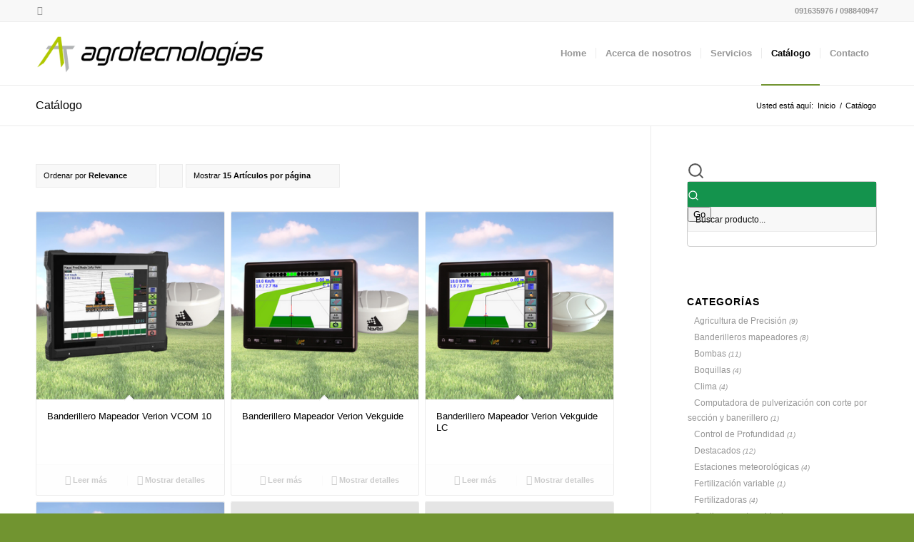

--- FILE ---
content_type: text/html; charset=UTF-8
request_url: https://agrotecnologias.com/catalogo/?avia_extended_shop_select=yes&product_order=relevance
body_size: 18995
content:
<!DOCTYPE html>
<html lang="es" class="html_stretched responsive av-preloader-disabled  html_header_top html_logo_left html_main_nav_header html_menu_right html_slim html_header_sticky html_header_shrinking_disabled html_header_topbar_active html_mobile_menu_phone html_header_searchicon_disabled html_content_align_center html_header_unstick_top_disabled html_header_stretch_disabled html_av-overlay-side html_av-overlay-side-classic html_av-submenu-noclone html_entry_id_1369 av-cookies-no-cookie-consent av-default-lightbox av-no-preview html_text_menu_active av-mobile-menu-switch-default">
<head>
<meta charset="UTF-8" />
<meta name="robots" content="noindex, follow" />


<!-- mobile setting -->
<meta name="viewport" content="width=device-width, initial-scale=1">

<!-- Scripts/CSS and wp_head hook -->
<title>Catálogo &#8211; Agrotecnologías</title>
    <!-- Predictive Search Widget Template Registered -->
    	<script type="text/template" id="wc_psearch_tempTpl">
    		This\'s temp Template from Predictive Search    	</script>
    <script type="text/template" id="wc_psearch_itemTpl"><div class="ajax_search_content">
	<div class="result_row">
		{{ if ( image_url != null && image_url != '' ) { }}<span class="rs_avatar"><a href="{{= url }}" aria-label="{{= title }}"><img src="{{= image_url }}" /></a></span>{{ } }}
		<div class="rs_content_popup {{ if ( image_url == null || image_url == '' ) { }}no_image{{ } }}">
			<a href="{{= url }}" aria-label="{{= title }}">
				<span class="rs_name">{{= title }}</span>
				{{ if ( type == 'p_sku' && sku != null && sku != '' ) { }}<span class="rs_sku">SKU: <strong>{{= sku }}</strong></span>{{ } }}
				{{ if ( price != null && price != '' ) { }}<span class="rs_price">Precio: {{= price }}</span>{{ } }}
				{{ if ( stock != null && stock != '' ) { }}<span class="rs_stock">{{= stock }}</span>{{ } }}
			</a>
			{{ if ( addtocart != null && addtocart != '' ) { }}<div class="rs_addtocart">{{= addtocart }}</div>{{ } }}
			<a href="{{= url }}" aria-label="{{= title }}">
				{{ if ( description != null && description != '' ) { }}<span class="rs_description">{{= description }}</span>{{ } }}
			</a>
			{{ if ( categories.length > 0 ) { }}
				<span class="rs_cat posted_in">
					Categoría:
					{{ var number_cat = 0; }}
					{{ _.each( categories, function( cat_data ) { number_cat++; }}
						{{ if ( number_cat > 1 ) { }}, {{ } }}<a class="rs_cat_link" href="{{= cat_data.url }}">{{= cat_data.name }}</a>
					{{ }); }}
				</span>
			{{ } }}
		</div>
	</div>
</div></script><script type="text/template" id="wc_psearch_footerSidebarTpl"><div rel="more_result" class="more_result">
		<span>See more search results for \'{{= title }}\' in:</span>
		{{ if ( description != null && description != '' ) { }}{{= description }}{{ } }}
</div></script><script type="text/template" id="wc_psearch_footerHeaderTpl"><div rel="more_result" class="more_result">
		<span>See more search results for \'{{= title }}\' in:</span>
		{{ if ( description != null && description != '' ) { }}{{= description }}{{ } }}
</div></script>
    <meta name='robots' content='max-image-preview:large' />
<style type="text/css">@font-face { font-family: 'star'; src: url('http://agrotecnologias.com/wp-content/plugins/woocommerce/assets/fonts/star.eot'); src: url('http://agrotecnologias.com/wp-content/plugins/woocommerce/assets/fonts/star.eot?#iefix') format('embedded-opentype'), 	  url('http://agrotecnologias.com/wp-content/plugins/woocommerce/assets/fonts/star.woff') format('woff'), 	  url('http://agrotecnologias.com/wp-content/plugins/woocommerce/assets/fonts/star.ttf') format('truetype'), 	  url('http://agrotecnologias.com/wp-content/plugins/woocommerce/assets/fonts/star.svg#star') format('svg'); font-weight: normal; font-style: normal;  } @font-face { font-family: 'WooCommerce'; src: url('http://agrotecnologias.com/wp-content/plugins/woocommerce/assets/fonts/WooCommerce.eot'); src: url('http://agrotecnologias.com/wp-content/plugins/woocommerce/assets/fonts/WooCommerce.eot?#iefix') format('embedded-opentype'), 	  url('http://agrotecnologias.com/wp-content/plugins/woocommerce/assets/fonts/WooCommerce.woff') format('woff'), 	  url('http://agrotecnologias.com/wp-content/plugins/woocommerce/assets/fonts/WooCommerce.ttf') format('truetype'), 	  url('http://agrotecnologias.com/wp-content/plugins/woocommerce/assets/fonts/WooCommerce.svg#WooCommerce') format('svg'); font-weight: normal; font-style: normal;  } </style><link rel='dns-prefetch' href='//cdnjs.cloudflare.com' />
<link rel="alternate" type="application/rss+xml" title="Agrotecnologías &raquo; Feed" href="https://agrotecnologias.com/feed/" />
<link rel="alternate" type="application/rss+xml" title="Agrotecnologías &raquo; Feed de los comentarios" href="https://agrotecnologias.com/comments/feed/" />
<link rel="alternate" type="application/rss+xml" title="Agrotecnologías &raquo; Productos Feed" href="https://agrotecnologias.com/catalogo/feed/" />
<style id='wp-img-auto-sizes-contain-inline-css' type='text/css'>
img:is([sizes=auto i],[sizes^="auto," i]){contain-intrinsic-size:3000px 1500px}
/*# sourceURL=wp-img-auto-sizes-contain-inline-css */
</style>
<link rel='stylesheet' id='ht_ctc_main_css-css' href="https://agrotecnologias.com/wp-content/plugins/click-to-chat-for-whatsapp/new/inc/assets/css/main.css?ver=4.35" type='text/css' media='all' />
<style id='wp-emoji-styles-inline-css' type='text/css'>

	img.wp-smiley, img.emoji {
		display: inline !important;
		border: none !important;
		box-shadow: none !important;
		height: 1em !important;
		width: 1em !important;
		margin: 0 0.07em !important;
		vertical-align: -0.1em !important;
		background: none !important;
		padding: 0 !important;
	}
/*# sourceURL=wp-emoji-styles-inline-css */
</style>
<style id='wp-block-library-inline-css' type='text/css'>
:root{--wp-block-synced-color:#7a00df;--wp-block-synced-color--rgb:122,0,223;--wp-bound-block-color:var(--wp-block-synced-color);--wp-editor-canvas-background:#ddd;--wp-admin-theme-color:#007cba;--wp-admin-theme-color--rgb:0,124,186;--wp-admin-theme-color-darker-10:#006ba1;--wp-admin-theme-color-darker-10--rgb:0,107,160.5;--wp-admin-theme-color-darker-20:#005a87;--wp-admin-theme-color-darker-20--rgb:0,90,135;--wp-admin-border-width-focus:2px}@media (min-resolution:192dpi){:root{--wp-admin-border-width-focus:1.5px}}.wp-element-button{cursor:pointer}:root .has-very-light-gray-background-color{background-color:#eee}:root .has-very-dark-gray-background-color{background-color:#313131}:root .has-very-light-gray-color{color:#eee}:root .has-very-dark-gray-color{color:#313131}:root .has-vivid-green-cyan-to-vivid-cyan-blue-gradient-background{background:linear-gradient(135deg,#00d084,#0693e3)}:root .has-purple-crush-gradient-background{background:linear-gradient(135deg,#34e2e4,#4721fb 50%,#ab1dfe)}:root .has-hazy-dawn-gradient-background{background:linear-gradient(135deg,#faaca8,#dad0ec)}:root .has-subdued-olive-gradient-background{background:linear-gradient(135deg,#fafae1,#67a671)}:root .has-atomic-cream-gradient-background{background:linear-gradient(135deg,#fdd79a,#004a59)}:root .has-nightshade-gradient-background{background:linear-gradient(135deg,#330968,#31cdcf)}:root .has-midnight-gradient-background{background:linear-gradient(135deg,#020381,#2874fc)}:root{--wp--preset--font-size--normal:16px;--wp--preset--font-size--huge:42px}.has-regular-font-size{font-size:1em}.has-larger-font-size{font-size:2.625em}.has-normal-font-size{font-size:var(--wp--preset--font-size--normal)}.has-huge-font-size{font-size:var(--wp--preset--font-size--huge)}.has-text-align-center{text-align:center}.has-text-align-left{text-align:left}.has-text-align-right{text-align:right}.has-fit-text{white-space:nowrap!important}#end-resizable-editor-section{display:none}.aligncenter{clear:both}.items-justified-left{justify-content:flex-start}.items-justified-center{justify-content:center}.items-justified-right{justify-content:flex-end}.items-justified-space-between{justify-content:space-between}.screen-reader-text{border:0;clip-path:inset(50%);height:1px;margin:-1px;overflow:hidden;padding:0;position:absolute;width:1px;word-wrap:normal!important}.screen-reader-text:focus{background-color:#ddd;clip-path:none;color:#444;display:block;font-size:1em;height:auto;left:5px;line-height:normal;padding:15px 23px 14px;text-decoration:none;top:5px;width:auto;z-index:100000}html :where(.has-border-color){border-style:solid}html :where([style*=border-top-color]){border-top-style:solid}html :where([style*=border-right-color]){border-right-style:solid}html :where([style*=border-bottom-color]){border-bottom-style:solid}html :where([style*=border-left-color]){border-left-style:solid}html :where([style*=border-width]){border-style:solid}html :where([style*=border-top-width]){border-top-style:solid}html :where([style*=border-right-width]){border-right-style:solid}html :where([style*=border-bottom-width]){border-bottom-style:solid}html :where([style*=border-left-width]){border-left-style:solid}html :where(img[class*=wp-image-]){height:auto;max-width:100%}:where(figure){margin:0 0 1em}html :where(.is-position-sticky){--wp-admin--admin-bar--position-offset:var(--wp-admin--admin-bar--height,0px)}@media screen and (max-width:600px){html :where(.is-position-sticky){--wp-admin--admin-bar--position-offset:0px}}

/*# sourceURL=wp-block-library-inline-css */
</style><link rel='stylesheet' id='wc-blocks-style-css' href="https://agrotecnologias.com/wp-content/plugins/woocommerce/assets/client/blocks/wc-blocks.css?ver=wc-10.4.3" type='text/css' media='all' />
<style id='global-styles-inline-css' type='text/css'>
:root{--wp--preset--aspect-ratio--square: 1;--wp--preset--aspect-ratio--4-3: 4/3;--wp--preset--aspect-ratio--3-4: 3/4;--wp--preset--aspect-ratio--3-2: 3/2;--wp--preset--aspect-ratio--2-3: 2/3;--wp--preset--aspect-ratio--16-9: 16/9;--wp--preset--aspect-ratio--9-16: 9/16;--wp--preset--color--black: #000000;--wp--preset--color--cyan-bluish-gray: #abb8c3;--wp--preset--color--white: #ffffff;--wp--preset--color--pale-pink: #f78da7;--wp--preset--color--vivid-red: #cf2e2e;--wp--preset--color--luminous-vivid-orange: #ff6900;--wp--preset--color--luminous-vivid-amber: #fcb900;--wp--preset--color--light-green-cyan: #7bdcb5;--wp--preset--color--vivid-green-cyan: #00d084;--wp--preset--color--pale-cyan-blue: #8ed1fc;--wp--preset--color--vivid-cyan-blue: #0693e3;--wp--preset--color--vivid-purple: #9b51e0;--wp--preset--gradient--vivid-cyan-blue-to-vivid-purple: linear-gradient(135deg,rgb(6,147,227) 0%,rgb(155,81,224) 100%);--wp--preset--gradient--light-green-cyan-to-vivid-green-cyan: linear-gradient(135deg,rgb(122,220,180) 0%,rgb(0,208,130) 100%);--wp--preset--gradient--luminous-vivid-amber-to-luminous-vivid-orange: linear-gradient(135deg,rgb(252,185,0) 0%,rgb(255,105,0) 100%);--wp--preset--gradient--luminous-vivid-orange-to-vivid-red: linear-gradient(135deg,rgb(255,105,0) 0%,rgb(207,46,46) 100%);--wp--preset--gradient--very-light-gray-to-cyan-bluish-gray: linear-gradient(135deg,rgb(238,238,238) 0%,rgb(169,184,195) 100%);--wp--preset--gradient--cool-to-warm-spectrum: linear-gradient(135deg,rgb(74,234,220) 0%,rgb(151,120,209) 20%,rgb(207,42,186) 40%,rgb(238,44,130) 60%,rgb(251,105,98) 80%,rgb(254,248,76) 100%);--wp--preset--gradient--blush-light-purple: linear-gradient(135deg,rgb(255,206,236) 0%,rgb(152,150,240) 100%);--wp--preset--gradient--blush-bordeaux: linear-gradient(135deg,rgb(254,205,165) 0%,rgb(254,45,45) 50%,rgb(107,0,62) 100%);--wp--preset--gradient--luminous-dusk: linear-gradient(135deg,rgb(255,203,112) 0%,rgb(199,81,192) 50%,rgb(65,88,208) 100%);--wp--preset--gradient--pale-ocean: linear-gradient(135deg,rgb(255,245,203) 0%,rgb(182,227,212) 50%,rgb(51,167,181) 100%);--wp--preset--gradient--electric-grass: linear-gradient(135deg,rgb(202,248,128) 0%,rgb(113,206,126) 100%);--wp--preset--gradient--midnight: linear-gradient(135deg,rgb(2,3,129) 0%,rgb(40,116,252) 100%);--wp--preset--font-size--small: 13px;--wp--preset--font-size--medium: 20px;--wp--preset--font-size--large: 36px;--wp--preset--font-size--x-large: 42px;--wp--preset--spacing--20: 0.44rem;--wp--preset--spacing--30: 0.67rem;--wp--preset--spacing--40: 1rem;--wp--preset--spacing--50: 1.5rem;--wp--preset--spacing--60: 2.25rem;--wp--preset--spacing--70: 3.38rem;--wp--preset--spacing--80: 5.06rem;--wp--preset--shadow--natural: 6px 6px 9px rgba(0, 0, 0, 0.2);--wp--preset--shadow--deep: 12px 12px 50px rgba(0, 0, 0, 0.4);--wp--preset--shadow--sharp: 6px 6px 0px rgba(0, 0, 0, 0.2);--wp--preset--shadow--outlined: 6px 6px 0px -3px rgb(255, 255, 255), 6px 6px rgb(0, 0, 0);--wp--preset--shadow--crisp: 6px 6px 0px rgb(0, 0, 0);}:where(.is-layout-flex){gap: 0.5em;}:where(.is-layout-grid){gap: 0.5em;}body .is-layout-flex{display: flex;}.is-layout-flex{flex-wrap: wrap;align-items: center;}.is-layout-flex > :is(*, div){margin: 0;}body .is-layout-grid{display: grid;}.is-layout-grid > :is(*, div){margin: 0;}:where(.wp-block-columns.is-layout-flex){gap: 2em;}:where(.wp-block-columns.is-layout-grid){gap: 2em;}:where(.wp-block-post-template.is-layout-flex){gap: 1.25em;}:where(.wp-block-post-template.is-layout-grid){gap: 1.25em;}.has-black-color{color: var(--wp--preset--color--black) !important;}.has-cyan-bluish-gray-color{color: var(--wp--preset--color--cyan-bluish-gray) !important;}.has-white-color{color: var(--wp--preset--color--white) !important;}.has-pale-pink-color{color: var(--wp--preset--color--pale-pink) !important;}.has-vivid-red-color{color: var(--wp--preset--color--vivid-red) !important;}.has-luminous-vivid-orange-color{color: var(--wp--preset--color--luminous-vivid-orange) !important;}.has-luminous-vivid-amber-color{color: var(--wp--preset--color--luminous-vivid-amber) !important;}.has-light-green-cyan-color{color: var(--wp--preset--color--light-green-cyan) !important;}.has-vivid-green-cyan-color{color: var(--wp--preset--color--vivid-green-cyan) !important;}.has-pale-cyan-blue-color{color: var(--wp--preset--color--pale-cyan-blue) !important;}.has-vivid-cyan-blue-color{color: var(--wp--preset--color--vivid-cyan-blue) !important;}.has-vivid-purple-color{color: var(--wp--preset--color--vivid-purple) !important;}.has-black-background-color{background-color: var(--wp--preset--color--black) !important;}.has-cyan-bluish-gray-background-color{background-color: var(--wp--preset--color--cyan-bluish-gray) !important;}.has-white-background-color{background-color: var(--wp--preset--color--white) !important;}.has-pale-pink-background-color{background-color: var(--wp--preset--color--pale-pink) !important;}.has-vivid-red-background-color{background-color: var(--wp--preset--color--vivid-red) !important;}.has-luminous-vivid-orange-background-color{background-color: var(--wp--preset--color--luminous-vivid-orange) !important;}.has-luminous-vivid-amber-background-color{background-color: var(--wp--preset--color--luminous-vivid-amber) !important;}.has-light-green-cyan-background-color{background-color: var(--wp--preset--color--light-green-cyan) !important;}.has-vivid-green-cyan-background-color{background-color: var(--wp--preset--color--vivid-green-cyan) !important;}.has-pale-cyan-blue-background-color{background-color: var(--wp--preset--color--pale-cyan-blue) !important;}.has-vivid-cyan-blue-background-color{background-color: var(--wp--preset--color--vivid-cyan-blue) !important;}.has-vivid-purple-background-color{background-color: var(--wp--preset--color--vivid-purple) !important;}.has-black-border-color{border-color: var(--wp--preset--color--black) !important;}.has-cyan-bluish-gray-border-color{border-color: var(--wp--preset--color--cyan-bluish-gray) !important;}.has-white-border-color{border-color: var(--wp--preset--color--white) !important;}.has-pale-pink-border-color{border-color: var(--wp--preset--color--pale-pink) !important;}.has-vivid-red-border-color{border-color: var(--wp--preset--color--vivid-red) !important;}.has-luminous-vivid-orange-border-color{border-color: var(--wp--preset--color--luminous-vivid-orange) !important;}.has-luminous-vivid-amber-border-color{border-color: var(--wp--preset--color--luminous-vivid-amber) !important;}.has-light-green-cyan-border-color{border-color: var(--wp--preset--color--light-green-cyan) !important;}.has-vivid-green-cyan-border-color{border-color: var(--wp--preset--color--vivid-green-cyan) !important;}.has-pale-cyan-blue-border-color{border-color: var(--wp--preset--color--pale-cyan-blue) !important;}.has-vivid-cyan-blue-border-color{border-color: var(--wp--preset--color--vivid-cyan-blue) !important;}.has-vivid-purple-border-color{border-color: var(--wp--preset--color--vivid-purple) !important;}.has-vivid-cyan-blue-to-vivid-purple-gradient-background{background: var(--wp--preset--gradient--vivid-cyan-blue-to-vivid-purple) !important;}.has-light-green-cyan-to-vivid-green-cyan-gradient-background{background: var(--wp--preset--gradient--light-green-cyan-to-vivid-green-cyan) !important;}.has-luminous-vivid-amber-to-luminous-vivid-orange-gradient-background{background: var(--wp--preset--gradient--luminous-vivid-amber-to-luminous-vivid-orange) !important;}.has-luminous-vivid-orange-to-vivid-red-gradient-background{background: var(--wp--preset--gradient--luminous-vivid-orange-to-vivid-red) !important;}.has-very-light-gray-to-cyan-bluish-gray-gradient-background{background: var(--wp--preset--gradient--very-light-gray-to-cyan-bluish-gray) !important;}.has-cool-to-warm-spectrum-gradient-background{background: var(--wp--preset--gradient--cool-to-warm-spectrum) !important;}.has-blush-light-purple-gradient-background{background: var(--wp--preset--gradient--blush-light-purple) !important;}.has-blush-bordeaux-gradient-background{background: var(--wp--preset--gradient--blush-bordeaux) !important;}.has-luminous-dusk-gradient-background{background: var(--wp--preset--gradient--luminous-dusk) !important;}.has-pale-ocean-gradient-background{background: var(--wp--preset--gradient--pale-ocean) !important;}.has-electric-grass-gradient-background{background: var(--wp--preset--gradient--electric-grass) !important;}.has-midnight-gradient-background{background: var(--wp--preset--gradient--midnight) !important;}.has-small-font-size{font-size: var(--wp--preset--font-size--small) !important;}.has-medium-font-size{font-size: var(--wp--preset--font-size--medium) !important;}.has-large-font-size{font-size: var(--wp--preset--font-size--large) !important;}.has-x-large-font-size{font-size: var(--wp--preset--font-size--x-large) !important;}
/*# sourceURL=global-styles-inline-css */
</style>

<style id='classic-theme-styles-inline-css' type='text/css'>
/*! This file is auto-generated */
.wp-block-button__link{color:#fff;background-color:#32373c;border-radius:9999px;box-shadow:none;text-decoration:none;padding:calc(.667em + 2px) calc(1.333em + 2px);font-size:1.125em}.wp-block-file__button{background:#32373c;color:#fff;text-decoration:none}
/*# sourceURL=/wp-includes/css/classic-themes.min.css */
</style>
<link rel='stylesheet' id='contact-form-7-css' href="https://agrotecnologias.com/wp-content/plugins/contact-form-7/includes/css/styles.css?ver=6.1.4" type='text/css' media='all' />
<style id='woocommerce-inline-inline-css' type='text/css'>
.woocommerce form .form-row .required { visibility: visible; }
/*# sourceURL=woocommerce-inline-inline-css */
</style>
<link rel='stylesheet' id='photoswipe-css-css' href='https://cdnjs.cloudflare.com/ajax/libs/photoswipe/5.3.6/photoswipe.min.css?ver=5.3.6' type='text/css' media='all' />
<link rel='stylesheet' id='photoswipe-css' href="https://agrotecnologias.com/wp-content/plugins/woocommerce/assets/css/photoswipe/photoswipe.min.css?ver=10.4.3" type='text/css' media='all' />
<link rel='stylesheet' id='photoswipe-default-skin-css' href="https://agrotecnologias.com/wp-content/plugins/woocommerce/assets/css/photoswipe/default-skin/default-skin.min.css?ver=10.4.3" type='text/css' media='all' />
<link rel='stylesheet' id='wc-predictive-search-style-css' href="https://agrotecnologias.com/wp-content/plugins/woocommerce-predictive-search/assets/css/wc_predictive_search.css?ver=6.1.2" type='text/css' media='all' />
<link rel='stylesheet' id='wc-predictive-search-dynamic-style-css' href='//agrotecnologias.com/wp-content/uploads/sass/wc_predictive_search.min.css?ver=1671731838' type='text/css' media='all' />
<link rel='stylesheet' id='avia-merged-styles-css' href="https://agrotecnologias.com/wp-content/uploads/dynamic_avia/avia-merged-styles-304de49ad08eb3d6a44dc39f356ba1e2---626817328a3fe.css" type='text/css' media='all' />
<script type="text/javascript" src="https://agrotecnologias.com/wp-includes/js/jquery/jquery.min.js?ver=3.7.1" id="jquery-core-js"></script>
<script type="text/javascript" src="https://agrotecnologias.com/wp-includes/js/jquery/jquery-migrate.min.js?ver=3.4.1" id="jquery-migrate-js"></script>
<script type="text/javascript" src="https://agrotecnologias.com/wp-content/plugins/woocommerce/assets/js/jquery-blockui/jquery.blockUI.min.js?ver=2.7.0-wc.10.4.3" id="wc-jquery-blockui-js" defer="defer" data-wp-strategy="defer"></script>
<script type="text/javascript" id="wc-add-to-cart-js-extra">
/* <![CDATA[ */
var wc_add_to_cart_params = {"ajax_url":"/wp-admin/admin-ajax.php","wc_ajax_url":"/?wc-ajax=%%endpoint%%","i18n_view_cart":"Ver carrito","cart_url":"http://agrotecnologias.com","is_cart":"","cart_redirect_after_add":"no"};
//# sourceURL=wc-add-to-cart-js-extra
/* ]]> */
</script>
<script type="text/javascript" src="https://agrotecnologias.com/wp-content/plugins/woocommerce/assets/js/frontend/add-to-cart.min.js?ver=10.4.3" id="wc-add-to-cart-js" defer="defer" data-wp-strategy="defer"></script>
<script type="text/javascript" src="https://agrotecnologias.com/wp-content/plugins/woocommerce/assets/js/js-cookie/js.cookie.min.js?ver=2.1.4-wc.10.4.3" id="wc-js-cookie-js" defer="defer" data-wp-strategy="defer"></script>
<script type="text/javascript" id="woocommerce-js-extra">
/* <![CDATA[ */
var woocommerce_params = {"ajax_url":"/wp-admin/admin-ajax.php","wc_ajax_url":"/?wc-ajax=%%endpoint%%","i18n_password_show":"Mostrar contrase\u00f1a","i18n_password_hide":"Ocultar contrase\u00f1a"};
//# sourceURL=woocommerce-js-extra
/* ]]> */
</script>
<script type="text/javascript" src="https://agrotecnologias.com/wp-content/plugins/woocommerce/assets/js/frontend/woocommerce.min.js?ver=10.4.3" id="woocommerce-js" defer="defer" data-wp-strategy="defer"></script>
<link rel="https://api.w.org/" href="https://agrotecnologias.com/wp-json/" /><link rel="EditURI" type="application/rsd+xml" title="RSD" href="https://agrotecnologias.com/xmlrpc.php?rsd" />
<meta name="generator" content="WordPress 6.9" />
<meta name="generator" content="WooCommerce 10.4.3" />
<!-- Global site tag (gtag.js) - Google Analytics -->
<script async src="https://www.googletagmanager.com/gtag/js?id=UA-131462769-1"></script>
<script>
  window.dataLayer = window.dataLayer || [];
  function gtag(){dataLayer.push(arguments);}
  gtag('js', new Date());

  gtag('config', 'UA-131462769-1');
</script><link rel="profile" href="https://gmpg.org/xfn/11" />
<link rel="alternate" type="application/rss+xml" title="Agrotecnologías RSS2 Feed" href="https://agrotecnologias.com/feed/" />
<link rel="pingback" href="https://agrotecnologias.com/xmlrpc.php" />
<!--[if lt IE 9]><script src="http://agrotecnologias.com/wp-content/themes/enfold/js/html5shiv.js"></script><![endif]-->

	<noscript><style>.woocommerce-product-gallery{ opacity: 1 !important; }</style></noscript>
	
<!-- To speed up the rendering and to display the site as fast as possible to the user we include some styles and scripts for above the fold content inline -->
<script type="text/javascript">'use strict';var avia_is_mobile=!1;if(/Android|webOS|iPhone|iPad|iPod|BlackBerry|IEMobile|Opera Mini/i.test(navigator.userAgent)&&'ontouchstart' in document.documentElement){avia_is_mobile=!0;document.documentElement.className+=' avia_mobile '}
else{document.documentElement.className+=' avia_desktop '};document.documentElement.className+=' js_active ';(function(){var e=['-webkit-','-moz-','-ms-',''],n='';for(var t in e){if(e[t]+'transform' in document.documentElement.style){document.documentElement.className+=' avia_transform ';n=e[t]+'transform'};if(e[t]+'perspective' in document.documentElement.style){document.documentElement.className+=' avia_transform3d '}};if(typeof document.getElementsByClassName=='function'&&typeof document.documentElement.getBoundingClientRect=='function'&&avia_is_mobile==!1){if(n&&window.innerHeight>0){setTimeout(function(){var e=0,o={},a=0,t=document.getElementsByClassName('av-parallax'),i=window.pageYOffset||document.documentElement.scrollTop;for(e=0;e<t.length;e++){t[e].style.top='0px';o=t[e].getBoundingClientRect();a=Math.ceil((window.innerHeight+i-o.top)*0.3);t[e].style[n]='translate(0px, '+a+'px)';t[e].style.top='auto';t[e].className+=' enabled-parallax '}},50)}}})();</script><link rel="icon" href="https://agrotecnologias.com/wp-content/uploads/2020/04/cropped-iso-agrotecnologias-32x32.png" sizes="32x32" />
<link rel="icon" href="https://agrotecnologias.com/wp-content/uploads/2020/04/cropped-iso-agrotecnologias-192x192.png" sizes="192x192" />
<link rel="apple-touch-icon" href="https://agrotecnologias.com/wp-content/uploads/2020/04/cropped-iso-agrotecnologias-180x180.png" />
<meta name="msapplication-TileImage" content="http://agrotecnologias.com/wp-content/uploads/2020/04/cropped-iso-agrotecnologias-270x270.png" />
<style type='text/css'>
@font-face {font-family: 'entypo-fontello'; font-weight: normal; font-style: normal; font-display: auto;
src: url('http://agrotecnologias.com/wp-content/themes/enfold/config-templatebuilder/avia-template-builder/assets/fonts/entypo-fontello.woff2') format('woff2'),
url('http://agrotecnologias.com/wp-content/themes/enfold/config-templatebuilder/avia-template-builder/assets/fonts/entypo-fontello.woff') format('woff'),
url('http://agrotecnologias.com/wp-content/themes/enfold/config-templatebuilder/avia-template-builder/assets/fonts/entypo-fontello.ttf') format('truetype'),
url('http://agrotecnologias.com/wp-content/themes/enfold/config-templatebuilder/avia-template-builder/assets/fonts/entypo-fontello.svg#entypo-fontello') format('svg'),
url('http://agrotecnologias.com/wp-content/themes/enfold/config-templatebuilder/avia-template-builder/assets/fonts/entypo-fontello.eot'),
url('http://agrotecnologias.com/wp-content/themes/enfold/config-templatebuilder/avia-template-builder/assets/fonts/entypo-fontello.eot?#iefix') format('embedded-opentype');
} #top .avia-font-entypo-fontello, body .avia-font-entypo-fontello, html body [data-av_iconfont='entypo-fontello']:before{ font-family: 'entypo-fontello'; }
</style>

<!--
Debugging Info for Theme support: 

Theme: Enfold
Version: 4.8.8.1
Installed: enfold
AviaFramework Version: 5.0
AviaBuilder Version: 4.8
aviaElementManager Version: 1.0.1
ML:512-PU:39-PLA:14
WP:6.9
Compress: CSS:all theme files - JS:all theme files
Updates: disabled
PLAu:13
-->
<link rel='stylesheet' id='so-css-enfold-css' href="https://agrotecnologias.com/wp-content/uploads/so-css/so-css-enfold.css?ver=1600816200" type='text/css' media='all' />
</head>

<body id="top" class="archive post-type-archive post-type-archive-product wp-theme-enfold stretched rtl_columns av-curtain-numeric helvetica-neue-websave helvetica_neue  theme-enfold woocommerce-shop woocommerce woocommerce-page woocommerce-no-js avia-responsive-images-support avia-woocommerce-30" itemscope="itemscope" itemtype="https://schema.org/WebPage" >

	
	<div id='wrap_all'>

	
<header id='header' class='all_colors header_color light_bg_color  av_header_top av_logo_left av_main_nav_header av_menu_right av_slim av_header_sticky av_header_shrinking_disabled av_header_stretch_disabled av_mobile_menu_phone av_header_searchicon_disabled av_header_unstick_top_disabled av_seperator_small_border av_bottom_nav_disabled '  role="banner" itemscope="itemscope" itemtype="https://schema.org/WPHeader" >

		<div id='header_meta' class='container_wrap container_wrap_meta  av_icon_active_left av_extra_header_active av_phone_active_right av_entry_id_1369'>

			      <div class='container'>
			      <ul class='noLightbox social_bookmarks icon_count_1'><li class='social_bookmarks_facebook av-social-link-facebook social_icon_1'><a target="_blank" aria-label="Link to Facebook" href='https://www.facebook.com/agrotecnologias' aria-hidden='false' data-av_icon='' data-av_iconfont='entypo-fontello' title='Facebook' rel="noopener"><span class='avia_hidden_link_text'>Facebook</span></a></li></ul><div class='phone-info '><div>091635976 / 098840947</div></div>			      </div>
		</div>

		<div  id='header_main' class='container_wrap container_wrap_logo'>

        <div class='container av-logo-container'><div class='inner-container'><span class='logo avia-standard-logo'><a href="https://agrotecnologias.com/" class=''><img src="https://agrotecnologias.com/img/logo-agrotecnologias.png" height="100" width="300" alt='Agrotecnologías' title='' /></a></span><nav class='main_menu' data-selectname='Selecciona una página'  role="navigation" itemscope="itemscope" itemtype="https://schema.org/SiteNavigationElement" ><div class="avia-menu av-main-nav-wrap"><ul role="menu" class="menu av-main-nav" id="avia-menu"><li role="menuitem" id="menu-item-1375" class="menu-item menu-item-type-post_type menu-item-object-page menu-item-home menu-item-top-level menu-item-top-level-1"><a href="https://agrotecnologias.com/" itemprop="url" tabindex="0"><span class="avia-bullet"></span><span class="avia-menu-text">Home</span><span class="avia-menu-fx"><span class="avia-arrow-wrap"><span class="avia-arrow"></span></span></span></a></li>
<li role="menuitem" id="menu-item-1372" class="menu-item menu-item-type-post_type menu-item-object-page menu-item-top-level menu-item-top-level-2"><a href="https://agrotecnologias.com/acerca-de-nosotros/" itemprop="url" tabindex="0"><span class="avia-bullet"></span><span class="avia-menu-text">Acerca de nosotros</span><span class="avia-menu-fx"><span class="avia-arrow-wrap"><span class="avia-arrow"></span></span></span></a></li>
<li role="menuitem" id="menu-item-1377" class="menu-item menu-item-type-post_type menu-item-object-page menu-item-top-level menu-item-top-level-3"><a href="https://agrotecnologias.com/servicios/" itemprop="url" tabindex="0"><span class="avia-bullet"></span><span class="avia-menu-text">Servicios</span><span class="avia-menu-fx"><span class="avia-arrow-wrap"><span class="avia-arrow"></span></span></span></a></li>
<li role="menuitem" id="menu-item-1371" class="menu-item menu-item-type-post_type menu-item-object-page current-menu-item current_page_item menu-item-top-level menu-item-top-level-4"><a href="https://agrotecnologias.com/catalogo/" itemprop="url" tabindex="0"><span class="avia-bullet"></span><span class="avia-menu-text">Catálogo</span><span class="avia-menu-fx"><span class="avia-arrow-wrap"><span class="avia-arrow"></span></span></span></a></li>
<li role="menuitem" id="menu-item-1373" class="menu-item menu-item-type-post_type menu-item-object-page menu-item-top-level menu-item-top-level-5"><a href="https://agrotecnologias.com/contacto/" itemprop="url" tabindex="0"><span class="avia-bullet"></span><span class="avia-menu-text">Contacto</span><span class="avia-menu-fx"><span class="avia-arrow-wrap"><span class="avia-arrow"></span></span></span></a></li>
<li class="av-burger-menu-main menu-item-avia-special ">
	        			<a href="#" aria-label="Menú" aria-hidden="false">
							<span class="av-hamburger av-hamburger--spin av-js-hamburger">
								<span class="av-hamburger-box">
						          <span class="av-hamburger-inner"></span>
						          <strong>Menú</strong>
								</span>
							</span>
							<span class="avia_hidden_link_text">Menú</span>
						</a>
	        		   </li></ul></div></nav></div> </div> 
		<!-- end container_wrap-->
		</div>
		<div class='header_bg'></div>

<!-- end header -->
</header>

	<div id='main' class='all_colors' data-scroll-offset='88'>

	<div class='stretch_full container_wrap alternate_color light_bg_color title_container'><div class='container'><h1 class='main-title entry-title '><a href="https://agrotecnologias.com/catalogo/" rel='bookmark' title='Enlace permanente: Catálogo' itemprop="headline">Catálogo</a></h1><div class="breadcrumb breadcrumbs avia-breadcrumbs"><div class="breadcrumb-trail" ><span class="trail-before"><span class="breadcrumb-title">Usted está aquí:</span></span> <span  itemscope="itemscope" itemtype="https://schema.org/BreadcrumbList" ><span  itemscope="itemscope" itemtype="https://schema.org/ListItem" itemprop="itemListElement" ><a itemprop="url" href="https://agrotecnologias.com" title="Agrotecnologías" rel="home" class="trail-begin"><span itemprop="name">Inicio</span></a><span itemprop="position" class="hidden">1</span></span></span> <span class="sep">/</span> <span  itemscope="itemscope" itemtype="https://schema.org/BreadcrumbList" ><span  itemscope="itemscope" itemtype="https://schema.org/ListItem" itemprop="itemListElement" ><a itemprop="url" href="https://agrotecnologias.com/catalogo/" title="Catálogo"><span itemprop="name">Catálogo</span></a><span itemprop="position" class="hidden">2</span></span></span></div></div></div></div><div class='container_wrap container_wrap_first main_color sidebar_right template-shop shop_columns_3'><div class='container'><header class="woocommerce-products-header">
			<h1 class="woocommerce-products-header__title page-title">Catálogo</h1>
	
	</header>
<main class='template-shop content av-content-small alpha units'  role="main" itemprop="mainContentOfPage" itemscope="itemscope" itemtype="https://schema.org/SomeProducts" ><div class='entry-content-wrapper'><div class="woocommerce-notices-wrapper"></div><div class='product-sorting'><ul class='sort-param sort-param-order'><li><span class='currently-selected'>Ordenar por <strong>Relevance</strong></span><ul><li><a href='?avia_extended_shop_select=yes&product_order=default' rel="nofollow"><span class='avia-bullet'></span>Por defecto</a></li><li><a href='?avia_extended_shop_select=yes&product_order=menu_order' rel="nofollow"><span class='avia-bullet'></span>Personalizado</a></li><li><a href='?avia_extended_shop_select=yes&product_order=title' rel="nofollow"><span class='avia-bullet'></span>Nombre</a></li><li><a href='?avia_extended_shop_select=yes&product_order=price' rel="nofollow"><span class='avia-bullet'></span>Precio</a></li><li><a href='?avia_extended_shop_select=yes&product_order=date' rel="nofollow"><span class='avia-bullet'></span>Fecha</a></li><li><a href='?avia_extended_shop_select=yes&product_order=popularity' rel="nofollow"><span class='avia-bullet'></span>Popularity (sales)</a></li><li><a href='?avia_extended_shop_select=yes&product_order=rating' rel="nofollow"><span class='avia-bullet'></span>Average rating</a></li><li class='current-param'><a href='?avia_extended_shop_select=yes&product_order=relevance' rel="nofollow"><span class='avia-bullet'></span>Relevance</a></li><li><a href='?avia_extended_shop_select=yes&product_order=rand' rel="nofollow"><span class='avia-bullet'></span>Aleatorio</a></li><li><a href='?avia_extended_shop_select=yes&product_order=id' rel="nofollow"><span class='avia-bullet'></span>Product ID</a></li></ul></li></ul><ul class='sort-param sort-param-sort'><li><a title='Pulsa para ordenar los cupones de forma ascendente' class='sort-param-asc'  href='?avia_extended_shop_select=yes&product_order=relevance&product_sort=asc' rel="nofollow">Pulsa para ordenar de forma descendente</a></li></ul><ul class='sort-param sort-param-count'><li><span class='currently-selected'>Mostrar <strong>15 Artículos por página</strong></span><ul><li class='current-param'><a href='?paged=1&avia_extended_shop_select=yes&product_order=relevance&product_count=15' rel="nofollow">		<span class='avia-bullet'></span>15 Artículos por página</a></li><li><a href='?paged=1&avia_extended_shop_select=yes&product_order=relevance&product_count=30' rel="nofollow">	<span class='avia-bullet'></span>30 Artículos por página</a></li><li><a href='?paged=1&avia_extended_shop_select=yes&product_order=relevance&product_count=45' rel="nofollow">	<span class='avia-bullet'></span>45 Artículos por página</a></li></ul></li></ul></div><ul class="products columns-3">
<li class="product type-product post-1538 status-publish first instock product_cat-agricultura-de-precision product_cat-banderilleros-mapeadores product_cat-destacados has-post-thumbnail shipping-taxable product-type-simple">
	<div class='inner_product main_color wrapped_style noLightbox  av-product-class-'><a href="https://agrotecnologias.com/producto/banderillero-mapeador-verion-vcom-10/" class="woocommerce-LoopProduct-link woocommerce-loop-product__link"><div class='thumbnail_container'><img width="300" height="300" src="https://agrotecnologias.com/wp-content/uploads/2021/11/Diseno-sin-titulo-1-1-300x300.png" class="wp-image-1576 avia-img-lazy-loading-1576 attachment-shop_catalog size-shop_catalog wp-post-image" alt="" decoding="async" fetchpriority="high" srcset="http://agrotecnologias.com/wp-content/uploads/2021/11/Diseno-sin-titulo-1-1.png 300w, http://agrotecnologias.com/wp-content/uploads/2021/11/Diseno-sin-titulo-1-1-80x80.png 80w, http://agrotecnologias.com/wp-content/uploads/2021/11/Diseno-sin-titulo-1-1-36x36.png 36w, http://agrotecnologias.com/wp-content/uploads/2021/11/Diseno-sin-titulo-1-1-180x180.png 180w, http://agrotecnologias.com/wp-content/uploads/2021/11/Diseno-sin-titulo-1-1-100x100.png 100w" sizes="(max-width: 300px) 100vw, 300px" /><span class='cart-loading'></span></div><div class='inner_product_header'><div class='avia-arrow'></div><div class='inner_product_header_table'><div class='inner_product_header_cell'><h2 class="woocommerce-loop-product__title">Banderillero Mapeador Verion VCOM 10</h2>
</div></div></div></a><div class='avia_cart_buttons '><a href="https://agrotecnologias.com/producto/banderillero-mapeador-verion-vcom-10/" aria-describedby="woocommerce_loop_add_to_cart_link_describedby_1538" data-quantity="1" class="button product_type_simple" data-product_id="1538" data-product_sku="" aria-label="Lee más sobre &ldquo;Banderillero Mapeador Verion VCOM 10&rdquo;" rel="nofollow" data-success_message=""><span aria-hidden='true' data-av_icon='' data-av_iconfont='entypo-fontello'></span> Leer más</a>	<span id="woocommerce_loop_add_to_cart_link_describedby_1538" class="screen-reader-text">
			</span>
<a class="button show_details_button" href="https://agrotecnologias.com/producto/banderillero-mapeador-verion-vcom-10/"><span aria-hidden='true' data-av_icon='' data-av_iconfont='entypo-fontello'></span>  Mostrar detalles</a> <span class='button-mini-delimiter'></span></div></div></li>
<li class="product type-product post-1537 status-publish instock product_cat-agricultura-de-precision product_cat-banderilleros-mapeadores product_cat-destacados has-post-thumbnail shipping-taxable product-type-simple">
	<div class='inner_product main_color wrapped_style noLightbox  av-product-class-'><a href="https://agrotecnologias.com/producto/banderillero-mapeador-verion-vekguide/" class="woocommerce-LoopProduct-link woocommerce-loop-product__link"><div class='thumbnail_container'><img width="300" height="300" src="https://agrotecnologias.com/wp-content/uploads/2021/10/Diseno-sin-titulo-2-300x300.png" class="wp-image-1577 avia-img-lazy-loading-1577 attachment-shop_catalog size-shop_catalog wp-post-image" alt="" decoding="async" srcset="http://agrotecnologias.com/wp-content/uploads/2021/10/Diseno-sin-titulo-2.png 300w, http://agrotecnologias.com/wp-content/uploads/2021/10/Diseno-sin-titulo-2-80x80.png 80w, http://agrotecnologias.com/wp-content/uploads/2021/10/Diseno-sin-titulo-2-36x36.png 36w, http://agrotecnologias.com/wp-content/uploads/2021/10/Diseno-sin-titulo-2-180x180.png 180w, http://agrotecnologias.com/wp-content/uploads/2021/10/Diseno-sin-titulo-2-100x100.png 100w" sizes="(max-width: 300px) 100vw, 300px" /><span class='cart-loading'></span></div><div class='inner_product_header'><div class='avia-arrow'></div><div class='inner_product_header_table'><div class='inner_product_header_cell'><h2 class="woocommerce-loop-product__title">Banderillero Mapeador Verion Vekguide</h2>
</div></div></div></a><div class='avia_cart_buttons '><a href="https://agrotecnologias.com/producto/banderillero-mapeador-verion-vekguide/" aria-describedby="woocommerce_loop_add_to_cart_link_describedby_1537" data-quantity="1" class="button product_type_simple" data-product_id="1537" data-product_sku="" aria-label="Lee más sobre &ldquo;Banderillero Mapeador Verion Vekguide&rdquo;" rel="nofollow" data-success_message=""><span aria-hidden='true' data-av_icon='' data-av_iconfont='entypo-fontello'></span> Leer más</a>	<span id="woocommerce_loop_add_to_cart_link_describedby_1537" class="screen-reader-text">
			</span>
<a class="button show_details_button" href="https://agrotecnologias.com/producto/banderillero-mapeador-verion-vekguide/"><span aria-hidden='true' data-av_icon='' data-av_iconfont='entypo-fontello'></span>  Mostrar detalles</a> <span class='button-mini-delimiter'></span></div></div></li>
<li class="product type-product post-1532 status-publish last instock product_cat-agricultura-de-precision product_cat-banderilleros-mapeadores product_cat-destacados has-post-thumbnail shipping-taxable product-type-simple">
	<div class='inner_product main_color wrapped_style noLightbox  av-product-class-'><a href="https://agrotecnologias.com/producto/banderillero-mapeador-verion-vekguide-lc/" class="woocommerce-LoopProduct-link woocommerce-loop-product__link"><div class='thumbnail_container'><img width="300" height="300" src="https://agrotecnologias.com/wp-content/uploads/2021/10/Diseno-sin-titulo-4-300x300.png" class="wp-image-1578 avia-img-lazy-loading-1578 attachment-shop_catalog size-shop_catalog wp-post-image" alt="" decoding="async" srcset="http://agrotecnologias.com/wp-content/uploads/2021/10/Diseno-sin-titulo-4.png 300w, http://agrotecnologias.com/wp-content/uploads/2021/10/Diseno-sin-titulo-4-80x80.png 80w, http://agrotecnologias.com/wp-content/uploads/2021/10/Diseno-sin-titulo-4-36x36.png 36w, http://agrotecnologias.com/wp-content/uploads/2021/10/Diseno-sin-titulo-4-180x180.png 180w, http://agrotecnologias.com/wp-content/uploads/2021/10/Diseno-sin-titulo-4-100x100.png 100w" sizes="(max-width: 300px) 100vw, 300px" /><span class='cart-loading'></span></div><div class='inner_product_header'><div class='avia-arrow'></div><div class='inner_product_header_table'><div class='inner_product_header_cell'><h2 class="woocommerce-loop-product__title">Banderillero Mapeador Verion Vekguide LC</h2>
</div></div></div></a><div class='avia_cart_buttons '><a href="https://agrotecnologias.com/producto/banderillero-mapeador-verion-vekguide-lc/" aria-describedby="woocommerce_loop_add_to_cart_link_describedby_1532" data-quantity="1" class="button product_type_simple" data-product_id="1532" data-product_sku="" aria-label="Lee más sobre &ldquo;Banderillero Mapeador Verion Vekguide LC&rdquo;" rel="nofollow" data-success_message=""><span aria-hidden='true' data-av_icon='' data-av_iconfont='entypo-fontello'></span> Leer más</a>	<span id="woocommerce_loop_add_to_cart_link_describedby_1532" class="screen-reader-text">
			</span>
<a class="button show_details_button" href="https://agrotecnologias.com/producto/banderillero-mapeador-verion-vekguide-lc/"><span aria-hidden='true' data-av_icon='' data-av_iconfont='entypo-fontello'></span>  Mostrar detalles</a> <span class='button-mini-delimiter'></span></div></div></li>
<li class="product type-product post-1527 status-publish first instock product_cat-agricultura-de-precision product_cat-banderilleros-mapeadores product_cat-destacados has-post-thumbnail shipping-taxable product-type-simple">
	<div class='inner_product main_color wrapped_style noLightbox  av-product-class-'><a href="https://agrotecnologias.com/producto/banderillero-mapeador-verion-vekguide-pp/" class="woocommerce-LoopProduct-link woocommerce-loop-product__link"><div class='thumbnail_container'><img width="300" height="300" src="https://agrotecnologias.com/wp-content/uploads/2021/10/Diseno-sin-titulo-3-300x300.png" class="wp-image-1579 avia-img-lazy-loading-1579 attachment-shop_catalog size-shop_catalog wp-post-image" alt="" decoding="async" loading="lazy" srcset="http://agrotecnologias.com/wp-content/uploads/2021/10/Diseno-sin-titulo-3.png 300w, http://agrotecnologias.com/wp-content/uploads/2021/10/Diseno-sin-titulo-3-80x80.png 80w, http://agrotecnologias.com/wp-content/uploads/2021/10/Diseno-sin-titulo-3-36x36.png 36w, http://agrotecnologias.com/wp-content/uploads/2021/10/Diseno-sin-titulo-3-180x180.png 180w, http://agrotecnologias.com/wp-content/uploads/2021/10/Diseno-sin-titulo-3-100x100.png 100w" sizes="auto, (max-width: 300px) 100vw, 300px" /><span class='cart-loading'></span></div><div class='inner_product_header'><div class='avia-arrow'></div><div class='inner_product_header_table'><div class='inner_product_header_cell'><h2 class="woocommerce-loop-product__title">Banderillero Mapeador Verion Vekguide PP</h2>
</div></div></div></a><div class='avia_cart_buttons '><a href="https://agrotecnologias.com/producto/banderillero-mapeador-verion-vekguide-pp/" aria-describedby="woocommerce_loop_add_to_cart_link_describedby_1527" data-quantity="1" class="button product_type_simple" data-product_id="1527" data-product_sku="" aria-label="Lee más sobre &ldquo;Banderillero Mapeador Verion Vekguide PP&rdquo;" rel="nofollow" data-success_message=""><span aria-hidden='true' data-av_icon='' data-av_iconfont='entypo-fontello'></span> Leer más</a>	<span id="woocommerce_loop_add_to_cart_link_describedby_1527" class="screen-reader-text">
			</span>
<a class="button show_details_button" href="https://agrotecnologias.com/producto/banderillero-mapeador-verion-vekguide-pp/"><span aria-hidden='true' data-av_icon='' data-av_iconfont='entypo-fontello'></span>  Mostrar detalles</a> <span class='button-mini-delimiter'></span></div></div></li>
<li class="product type-product post-397 status-publish instock product_cat-banderilleros-mapeadores has-post-thumbnail shipping-taxable product-type-simple">
	<div class='inner_product main_color wrapped_style noLightbox  av-product-class-'><a href="https://agrotecnologias.com/producto/guide-7-0-pp/" class="woocommerce-LoopProduct-link woocommerce-loop-product__link"><div class='thumbnail_container'><img width="300" height="300" src="https://agrotecnologias.com/wp-content/uploads/2014/05/imagen-no-disponible-300x300.jpg" class="wp-image-1388 avia-img-lazy-loading-1388 attachment-shop_catalog size-shop_catalog wp-post-image" alt="Agrotecnologías - Imagen No Disponible" decoding="async" loading="lazy" srcset="http://agrotecnologias.com/wp-content/uploads/2014/05/imagen-no-disponible-300x300.jpg 300w, http://agrotecnologias.com/wp-content/uploads/2014/05/imagen-no-disponible-100x100.jpg 100w, http://agrotecnologias.com/wp-content/uploads/2014/05/imagen-no-disponible-150x150.jpg 150w, http://agrotecnologias.com/wp-content/uploads/2014/05/imagen-no-disponible-200x200.jpg 200w, http://agrotecnologias.com/wp-content/uploads/2014/05/imagen-no-disponible.jpg 600w" sizes="auto, (max-width: 300px) 100vw, 300px" /><span class='cart-loading'></span></div><div class='inner_product_header'><div class='avia-arrow'></div><div class='inner_product_header_table'><div class='inner_product_header_cell'><h2 class="woocommerce-loop-product__title">Guide 7.0 PP</h2>
</div></div></div></a><div class='avia_cart_buttons '><a href="https://agrotecnologias.com/producto/guide-7-0-pp/" aria-describedby="woocommerce_loop_add_to_cart_link_describedby_397" data-quantity="1" class="button product_type_simple" data-product_id="397" data-product_sku="" aria-label="Lee más sobre &ldquo;Guide 7.0 PP&rdquo;" rel="nofollow" data-success_message=""><span aria-hidden='true' data-av_icon='' data-av_iconfont='entypo-fontello'></span> Leer más</a>	<span id="woocommerce_loop_add_to_cart_link_describedby_397" class="screen-reader-text">
			</span>
<a class="button show_details_button" href="https://agrotecnologias.com/producto/guide-7-0-pp/"><span aria-hidden='true' data-av_icon='' data-av_iconfont='entypo-fontello'></span>  Mostrar detalles</a> <span class='button-mini-delimiter'></span></div></div></li>
<li class="product type-product post-379 status-publish last instock product_cat-silvicultura has-post-thumbnail shipping-taxable product-type-simple">
	<div class='inner_product main_color wrapped_style noLightbox  av-product-class-'><a href="https://agrotecnologias.com/producto/silviculrura/" class="woocommerce-LoopProduct-link woocommerce-loop-product__link"><div class='thumbnail_container'><img width="300" height="300" src="https://agrotecnologias.com/wp-content/uploads/2014/05/imagen-no-disponible-300x300.jpg" class="wp-image-1388 avia-img-lazy-loading-1388 attachment-shop_catalog size-shop_catalog wp-post-image" alt="Agrotecnologías - Imagen No Disponible" decoding="async" loading="lazy" srcset="http://agrotecnologias.com/wp-content/uploads/2014/05/imagen-no-disponible-300x300.jpg 300w, http://agrotecnologias.com/wp-content/uploads/2014/05/imagen-no-disponible-100x100.jpg 100w, http://agrotecnologias.com/wp-content/uploads/2014/05/imagen-no-disponible-150x150.jpg 150w, http://agrotecnologias.com/wp-content/uploads/2014/05/imagen-no-disponible-200x200.jpg 200w, http://agrotecnologias.com/wp-content/uploads/2014/05/imagen-no-disponible.jpg 600w" sizes="auto, (max-width: 300px) 100vw, 300px" /><span class='cart-loading'></span></div><div class='inner_product_header'><div class='avia-arrow'></div><div class='inner_product_header_table'><div class='inner_product_header_cell'><h2 class="woocommerce-loop-product__title">Silviculrura</h2>
</div></div></div></a><div class='avia_cart_buttons '><a href="https://agrotecnologias.com/producto/silviculrura/" aria-describedby="woocommerce_loop_add_to_cart_link_describedby_379" data-quantity="1" class="button product_type_simple" data-product_id="379" data-product_sku="" aria-label="Lee más sobre &ldquo;Silviculrura&rdquo;" rel="nofollow" data-success_message=""><span aria-hidden='true' data-av_icon='' data-av_iconfont='entypo-fontello'></span> Leer más</a>	<span id="woocommerce_loop_add_to_cart_link_describedby_379" class="screen-reader-text">
			</span>
<a class="button show_details_button" href="https://agrotecnologias.com/producto/silviculrura/"><span aria-hidden='true' data-av_icon='' data-av_iconfont='entypo-fontello'></span>  Mostrar detalles</a> <span class='button-mini-delimiter'></span></div></div></li>
<li class="product type-product post-366 status-publish first instock product_cat-fertilizadoras has-post-thumbnail shipping-taxable product-type-simple">
	<div class='inner_product main_color wrapped_style noLightbox  av-product-class-'><a href="https://agrotecnologias.com/producto/fertilizadora-verion-2250-4000-y-6000lts-a-cinta/" class="woocommerce-LoopProduct-link woocommerce-loop-product__link"><div class='thumbnail_container'><img width="300" height="300" src="https://agrotecnologias.com/wp-content/uploads/2014/05/imagen-no-disponible-300x300.jpg" class="wp-image-1388 avia-img-lazy-loading-1388 attachment-shop_catalog size-shop_catalog wp-post-image" alt="Agrotecnologías - Imagen No Disponible" decoding="async" loading="lazy" srcset="http://agrotecnologias.com/wp-content/uploads/2014/05/imagen-no-disponible-300x300.jpg 300w, http://agrotecnologias.com/wp-content/uploads/2014/05/imagen-no-disponible-100x100.jpg 100w, http://agrotecnologias.com/wp-content/uploads/2014/05/imagen-no-disponible-150x150.jpg 150w, http://agrotecnologias.com/wp-content/uploads/2014/05/imagen-no-disponible-200x200.jpg 200w, http://agrotecnologias.com/wp-content/uploads/2014/05/imagen-no-disponible.jpg 600w" sizes="auto, (max-width: 300px) 100vw, 300px" /><span class='cart-loading'></span></div><div class='inner_product_header'><div class='avia-arrow'></div><div class='inner_product_header_table'><div class='inner_product_header_cell'><h2 class="woocommerce-loop-product__title">Fertilizadora VERION 2250, 4000 y 6000lts a cinta.</h2>
</div></div></div></a><div class='avia_cart_buttons '><a href="https://agrotecnologias.com/producto/fertilizadora-verion-2250-4000-y-6000lts-a-cinta/" aria-describedby="woocommerce_loop_add_to_cart_link_describedby_366" data-quantity="1" class="button product_type_simple" data-product_id="366" data-product_sku="" aria-label="Lee más sobre &ldquo;Fertilizadora VERION 2250, 4000 y 6000lts a cinta.&rdquo;" rel="nofollow" data-success_message=""><span aria-hidden='true' data-av_icon='' data-av_iconfont='entypo-fontello'></span> Leer más</a>	<span id="woocommerce_loop_add_to_cart_link_describedby_366" class="screen-reader-text">
			</span>
<a class="button show_details_button" href="https://agrotecnologias.com/producto/fertilizadora-verion-2250-4000-y-6000lts-a-cinta/"><span aria-hidden='true' data-av_icon='' data-av_iconfont='entypo-fontello'></span>  Mostrar detalles</a> <span class='button-mini-delimiter'></span></div></div></li>
<li class="product type-product post-363 status-publish instock product_cat-fertilizadoras has-post-thumbnail shipping-taxable product-type-simple">
	<div class='inner_product main_color wrapped_style noLightbox  av-product-class-'><a href="https://agrotecnologias.com/producto/fertilizadora-verion-4000-lts/" class="woocommerce-LoopProduct-link woocommerce-loop-product__link"><div class='thumbnail_container'><img width="300" height="300" src="https://agrotecnologias.com/wp-content/uploads/2014/05/imagen-no-disponible-300x300.jpg" class="wp-image-1388 avia-img-lazy-loading-1388 attachment-shop_catalog size-shop_catalog wp-post-image" alt="Agrotecnologías - Imagen No Disponible" decoding="async" loading="lazy" srcset="http://agrotecnologias.com/wp-content/uploads/2014/05/imagen-no-disponible-300x300.jpg 300w, http://agrotecnologias.com/wp-content/uploads/2014/05/imagen-no-disponible-100x100.jpg 100w, http://agrotecnologias.com/wp-content/uploads/2014/05/imagen-no-disponible-150x150.jpg 150w, http://agrotecnologias.com/wp-content/uploads/2014/05/imagen-no-disponible-200x200.jpg 200w, http://agrotecnologias.com/wp-content/uploads/2014/05/imagen-no-disponible.jpg 600w" sizes="auto, (max-width: 300px) 100vw, 300px" /><span class='cart-loading'></span></div><div class='inner_product_header'><div class='avia-arrow'></div><div class='inner_product_header_table'><div class='inner_product_header_cell'><h2 class="woocommerce-loop-product__title">Fertilizadora VERION 4000 lts</h2>
</div></div></div></a><div class='avia_cart_buttons '><a href="https://agrotecnologias.com/producto/fertilizadora-verion-4000-lts/" aria-describedby="woocommerce_loop_add_to_cart_link_describedby_363" data-quantity="1" class="button product_type_simple" data-product_id="363" data-product_sku="" aria-label="Lee más sobre &ldquo;Fertilizadora VERION 4000 lts&rdquo;" rel="nofollow" data-success_message=""><span aria-hidden='true' data-av_icon='' data-av_iconfont='entypo-fontello'></span> Leer más</a>	<span id="woocommerce_loop_add_to_cart_link_describedby_363" class="screen-reader-text">
			</span>
<a class="button show_details_button" href="https://agrotecnologias.com/producto/fertilizadora-verion-4000-lts/"><span aria-hidden='true' data-av_icon='' data-av_iconfont='entypo-fontello'></span>  Mostrar detalles</a> <span class='button-mini-delimiter'></span></div></div></li>
<li class="product type-product post-360 status-publish last instock product_cat-fertilizadoras has-post-thumbnail shipping-taxable product-type-simple">
	<div class='inner_product main_color wrapped_style noLightbox  av-product-class-'><a href="https://agrotecnologias.com/producto/fertilizadora-verion-1500-o-2000-lts/" class="woocommerce-LoopProduct-link woocommerce-loop-product__link"><div class='thumbnail_container'><img width="300" height="300" src="https://agrotecnologias.com/wp-content/uploads/2014/05/imagen-no-disponible-300x300.jpg" class="wp-image-1388 avia-img-lazy-loading-1388 attachment-shop_catalog size-shop_catalog wp-post-image" alt="Agrotecnologías - Imagen No Disponible" decoding="async" loading="lazy" srcset="http://agrotecnologias.com/wp-content/uploads/2014/05/imagen-no-disponible-300x300.jpg 300w, http://agrotecnologias.com/wp-content/uploads/2014/05/imagen-no-disponible-100x100.jpg 100w, http://agrotecnologias.com/wp-content/uploads/2014/05/imagen-no-disponible-150x150.jpg 150w, http://agrotecnologias.com/wp-content/uploads/2014/05/imagen-no-disponible-200x200.jpg 200w, http://agrotecnologias.com/wp-content/uploads/2014/05/imagen-no-disponible.jpg 600w" sizes="auto, (max-width: 300px) 100vw, 300px" /><span class='cart-loading'></span></div><div class='inner_product_header'><div class='avia-arrow'></div><div class='inner_product_header_table'><div class='inner_product_header_cell'><h2 class="woocommerce-loop-product__title">Fertilizadora VERION 1500 o 2000 lts</h2>
</div></div></div></a><div class='avia_cart_buttons '><a href="https://agrotecnologias.com/producto/fertilizadora-verion-1500-o-2000-lts/" aria-describedby="woocommerce_loop_add_to_cart_link_describedby_360" data-quantity="1" class="button product_type_simple" data-product_id="360" data-product_sku="" aria-label="Lee más sobre &ldquo;Fertilizadora VERION 1500 o 2000 lts&rdquo;" rel="nofollow" data-success_message=""><span aria-hidden='true' data-av_icon='' data-av_iconfont='entypo-fontello'></span> Leer más</a>	<span id="woocommerce_loop_add_to_cart_link_describedby_360" class="screen-reader-text">
			</span>
<a class="button show_details_button" href="https://agrotecnologias.com/producto/fertilizadora-verion-1500-o-2000-lts/"><span aria-hidden='true' data-av_icon='' data-av_iconfont='entypo-fontello'></span>  Mostrar detalles</a> <span class='button-mini-delimiter'></span></div></div></li>
<li class="product type-product post-359 status-publish first instock product_cat-fertilizadoras has-post-thumbnail shipping-taxable product-type-simple">
	<div class='inner_product main_color wrapped_style noLightbox  av-product-class-'><a href="https://agrotecnologias.com/producto/fertilizadora-doonder-3000lts-con-dosificacion-variable-y-banderillero-mapeador-ancho-de-labor-36-m-2/" class="woocommerce-LoopProduct-link woocommerce-loop-product__link"><div class='thumbnail_container'><img width="300" height="300" src="https://agrotecnologias.com/wp-content/uploads/2014/05/imagen-no-disponible-300x300.jpg" class="wp-image-1388 avia-img-lazy-loading-1388 attachment-shop_catalog size-shop_catalog wp-post-image" alt="Agrotecnologías - Imagen No Disponible" decoding="async" loading="lazy" srcset="http://agrotecnologias.com/wp-content/uploads/2014/05/imagen-no-disponible-300x300.jpg 300w, http://agrotecnologias.com/wp-content/uploads/2014/05/imagen-no-disponible-100x100.jpg 100w, http://agrotecnologias.com/wp-content/uploads/2014/05/imagen-no-disponible-150x150.jpg 150w, http://agrotecnologias.com/wp-content/uploads/2014/05/imagen-no-disponible-200x200.jpg 200w, http://agrotecnologias.com/wp-content/uploads/2014/05/imagen-no-disponible.jpg 600w" sizes="auto, (max-width: 300px) 100vw, 300px" /><span class='cart-loading'></span></div><div class='inner_product_header'><div class='avia-arrow'></div><div class='inner_product_header_table'><div class='inner_product_header_cell'><h2 class="woocommerce-loop-product__title">Fertilizadora Doonder 3000lts con dosificación variable y banderillero mapeador, ancho de labor 36 m</h2>
</div></div></div></a><div class='avia_cart_buttons '><a href="https://agrotecnologias.com/producto/fertilizadora-doonder-3000lts-con-dosificacion-variable-y-banderillero-mapeador-ancho-de-labor-36-m-2/" aria-describedby="woocommerce_loop_add_to_cart_link_describedby_359" data-quantity="1" class="button product_type_simple" data-product_id="359" data-product_sku="" aria-label="Lee más sobre &ldquo;Fertilizadora Doonder 3000lts con dosificación variable y banderillero mapeador, ancho de labor 36 m&rdquo;" rel="nofollow" data-success_message=""><span aria-hidden='true' data-av_icon='' data-av_iconfont='entypo-fontello'></span> Leer más</a>	<span id="woocommerce_loop_add_to_cart_link_describedby_359" class="screen-reader-text">
			</span>
<a class="button show_details_button" href="https://agrotecnologias.com/producto/fertilizadora-doonder-3000lts-con-dosificacion-variable-y-banderillero-mapeador-ancho-de-labor-36-m-2/"><span aria-hidden='true' data-av_icon='' data-av_iconfont='entypo-fontello'></span>  Mostrar detalles</a> <span class='button-mini-delimiter'></span></div></div></li>
<li class="product type-product post-351 status-publish instock product_cat-destacados has-post-thumbnail shipping-taxable product-type-simple">
	<div class='inner_product main_color wrapped_style noLightbox  av-product-class-'><a href="https://agrotecnologias.com/producto/fertilizadora-doonder-3000lts-con-dosificacion-variable-y-banderillero-mapeador-ancho-de-labor-36-m/" class="woocommerce-LoopProduct-link woocommerce-loop-product__link"><div class='thumbnail_container'><img width="300" height="300" src="https://agrotecnologias.com/wp-content/uploads/2014/05/imagen-no-disponible-300x300.jpg" class="wp-image-1388 avia-img-lazy-loading-1388 attachment-shop_catalog size-shop_catalog wp-post-image" alt="Agrotecnologías - Imagen No Disponible" decoding="async" loading="lazy" srcset="http://agrotecnologias.com/wp-content/uploads/2014/05/imagen-no-disponible-300x300.jpg 300w, http://agrotecnologias.com/wp-content/uploads/2014/05/imagen-no-disponible-100x100.jpg 100w, http://agrotecnologias.com/wp-content/uploads/2014/05/imagen-no-disponible-150x150.jpg 150w, http://agrotecnologias.com/wp-content/uploads/2014/05/imagen-no-disponible-200x200.jpg 200w, http://agrotecnologias.com/wp-content/uploads/2014/05/imagen-no-disponible.jpg 600w" sizes="auto, (max-width: 300px) 100vw, 300px" /><span class='cart-loading'></span></div><div class='inner_product_header'><div class='avia-arrow'></div><div class='inner_product_header_table'><div class='inner_product_header_cell'><h2 class="woocommerce-loop-product__title">Fertilizadora Doonder 3000lts con dosificación variable y banderillero mapeador, ancho de labor 36 m.</h2>
</div></div></div></a><div class='avia_cart_buttons '><a href="https://agrotecnologias.com/producto/fertilizadora-doonder-3000lts-con-dosificacion-variable-y-banderillero-mapeador-ancho-de-labor-36-m/" aria-describedby="woocommerce_loop_add_to_cart_link_describedby_351" data-quantity="1" class="button product_type_simple" data-product_id="351" data-product_sku="" aria-label="Lee más sobre &ldquo;Fertilizadora Doonder 3000lts con dosificación variable y banderillero mapeador, ancho de labor 36 m.&rdquo;" rel="nofollow" data-success_message=""><span aria-hidden='true' data-av_icon='' data-av_iconfont='entypo-fontello'></span> Leer más</a>	<span id="woocommerce_loop_add_to_cart_link_describedby_351" class="screen-reader-text">
			</span>
<a class="button show_details_button" href="https://agrotecnologias.com/producto/fertilizadora-doonder-3000lts-con-dosificacion-variable-y-banderillero-mapeador-ancho-de-labor-36-m/"><span aria-hidden='true' data-av_icon='' data-av_iconfont='entypo-fontello'></span>  Mostrar detalles</a> <span class='button-mini-delimiter'></span></div></div></li>
<li class="product type-product post-346 status-publish last instock product_cat-agricultura-de-precision product_cat-monitor-de-rinde-para-granos-y-cana-de-azucar has-post-thumbnail shipping-taxable product-type-simple">
	<div class='inner_product main_color wrapped_style noLightbox  av-product-class-'><a href="https://agrotecnologias.com/producto/346/" class="woocommerce-LoopProduct-link woocommerce-loop-product__link"><div class='thumbnail_container'><img width="300" height="300" src="https://agrotecnologias.com/wp-content/uploads/2014/05/imagen-no-disponible-300x300.jpg" class="wp-image-1388 avia-img-lazy-loading-1388 attachment-shop_catalog size-shop_catalog wp-post-image" alt="Agrotecnologías - Imagen No Disponible" decoding="async" loading="lazy" srcset="http://agrotecnologias.com/wp-content/uploads/2014/05/imagen-no-disponible-300x300.jpg 300w, http://agrotecnologias.com/wp-content/uploads/2014/05/imagen-no-disponible-100x100.jpg 100w, http://agrotecnologias.com/wp-content/uploads/2014/05/imagen-no-disponible-150x150.jpg 150w, http://agrotecnologias.com/wp-content/uploads/2014/05/imagen-no-disponible-200x200.jpg 200w, http://agrotecnologias.com/wp-content/uploads/2014/05/imagen-no-disponible.jpg 600w" sizes="auto, (max-width: 300px) 100vw, 300px" /><span class='cart-loading'></span></div><div class='inner_product_header'><div class='avia-arrow'></div><div class='inner_product_header_table'><div class='inner_product_header_cell'><h2 class="woocommerce-loop-product__title">Monitor de Rinde para Granos y Caña de Azúcar</h2>
</div></div></div></a><div class='avia_cart_buttons '><a href="https://agrotecnologias.com/producto/346/" aria-describedby="woocommerce_loop_add_to_cart_link_describedby_346" data-quantity="1" class="button product_type_simple" data-product_id="346" data-product_sku="" aria-label="Lee más sobre &ldquo;Monitor de Rinde para Granos y Caña de Azúcar&rdquo;" rel="nofollow" data-success_message=""><span aria-hidden='true' data-av_icon='' data-av_iconfont='entypo-fontello'></span> Leer más</a>	<span id="woocommerce_loop_add_to_cart_link_describedby_346" class="screen-reader-text">
			</span>
<a class="button show_details_button" href="https://agrotecnologias.com/producto/346/"><span aria-hidden='true' data-av_icon='' data-av_iconfont='entypo-fontello'></span>  Mostrar detalles</a> <span class='button-mini-delimiter'></span></div></div></li>
<li class="product type-product post-344 status-publish first instock product_cat-control-de-profundidad has-post-thumbnail shipping-taxable product-type-simple">
	<div class='inner_product main_color wrapped_style noLightbox  av-product-class-'><a href="https://agrotecnologias.com/producto/monitor-y-control-de-profundidad-de-labor-automatico/" class="woocommerce-LoopProduct-link woocommerce-loop-product__link"><div class='thumbnail_container'><img width="300" height="300" src="https://agrotecnologias.com/wp-content/uploads/2014/05/imagen-no-disponible-300x300.jpg" class="wp-image-1388 avia-img-lazy-loading-1388 attachment-shop_catalog size-shop_catalog wp-post-image" alt="Agrotecnologías - Imagen No Disponible" decoding="async" loading="lazy" srcset="http://agrotecnologias.com/wp-content/uploads/2014/05/imagen-no-disponible-300x300.jpg 300w, http://agrotecnologias.com/wp-content/uploads/2014/05/imagen-no-disponible-100x100.jpg 100w, http://agrotecnologias.com/wp-content/uploads/2014/05/imagen-no-disponible-150x150.jpg 150w, http://agrotecnologias.com/wp-content/uploads/2014/05/imagen-no-disponible-200x200.jpg 200w, http://agrotecnologias.com/wp-content/uploads/2014/05/imagen-no-disponible.jpg 600w" sizes="auto, (max-width: 300px) 100vw, 300px" /><span class='cart-loading'></span></div><div class='inner_product_header'><div class='avia-arrow'></div><div class='inner_product_header_table'><div class='inner_product_header_cell'><h2 class="woocommerce-loop-product__title">Monitor y Control Automático de Profundidad de Labor .</h2>
</div></div></div></a><div class='avia_cart_buttons '><a href="https://agrotecnologias.com/producto/monitor-y-control-de-profundidad-de-labor-automatico/" aria-describedby="woocommerce_loop_add_to_cart_link_describedby_344" data-quantity="1" class="button product_type_simple" data-product_id="344" data-product_sku="" aria-label="Lee más sobre &ldquo;Monitor y Control Automático de Profundidad de Labor .&rdquo;" rel="nofollow" data-success_message=""><span aria-hidden='true' data-av_icon='' data-av_iconfont='entypo-fontello'></span> Leer más</a>	<span id="woocommerce_loop_add_to_cart_link_describedby_344" class="screen-reader-text">
			</span>
<a class="button show_details_button" href="https://agrotecnologias.com/producto/monitor-y-control-de-profundidad-de-labor-automatico/"><span aria-hidden='true' data-av_icon='' data-av_iconfont='entypo-fontello'></span>  Mostrar detalles</a> <span class='button-mini-delimiter'></span></div></div></li>
<li class="product type-product post-337 status-publish instock product_cat-gestion-remota-vehicular has-post-thumbnail shipping-taxable product-type-simple">
	<div class='inner_product main_color wrapped_style noLightbox  av-product-class-'><a href="https://agrotecnologias.com/producto/gestion-remota-de-vehiculos/" class="woocommerce-LoopProduct-link woocommerce-loop-product__link"><div class='thumbnail_container'><img width="300" height="300" src="https://agrotecnologias.com/wp-content/uploads/2014/05/imagen-no-disponible-300x300.jpg" class="wp-image-1388 avia-img-lazy-loading-1388 attachment-shop_catalog size-shop_catalog wp-post-image" alt="Agrotecnologías - Imagen No Disponible" decoding="async" loading="lazy" srcset="http://agrotecnologias.com/wp-content/uploads/2014/05/imagen-no-disponible-300x300.jpg 300w, http://agrotecnologias.com/wp-content/uploads/2014/05/imagen-no-disponible-100x100.jpg 100w, http://agrotecnologias.com/wp-content/uploads/2014/05/imagen-no-disponible-150x150.jpg 150w, http://agrotecnologias.com/wp-content/uploads/2014/05/imagen-no-disponible-200x200.jpg 200w, http://agrotecnologias.com/wp-content/uploads/2014/05/imagen-no-disponible.jpg 600w" sizes="auto, (max-width: 300px) 100vw, 300px" /><span class='cart-loading'></span></div><div class='inner_product_header'><div class='avia-arrow'></div><div class='inner_product_header_table'><div class='inner_product_header_cell'><h2 class="woocommerce-loop-product__title">Gestión remota de vehículos</h2>
</div></div></div></a><div class='avia_cart_buttons '><a href="https://agrotecnologias.com/producto/gestion-remota-de-vehiculos/" aria-describedby="woocommerce_loop_add_to_cart_link_describedby_337" data-quantity="1" class="button product_type_simple" data-product_id="337" data-product_sku="" aria-label="Lee más sobre &ldquo;Gestión remota de vehículos&rdquo;" rel="nofollow" data-success_message=""><span aria-hidden='true' data-av_icon='' data-av_iconfont='entypo-fontello'></span> Leer más</a>	<span id="woocommerce_loop_add_to_cart_link_describedby_337" class="screen-reader-text">
			</span>
<a class="button show_details_button" href="https://agrotecnologias.com/producto/gestion-remota-de-vehiculos/"><span aria-hidden='true' data-av_icon='' data-av_iconfont='entypo-fontello'></span>  Mostrar detalles</a> <span class='button-mini-delimiter'></span></div></div></li>
<li class="product type-product post-320 status-publish last instock product_cat-muestreador-georeferenciado has-post-thumbnail shipping-taxable product-type-simple">
	<div class='inner_product main_color wrapped_style noLightbox  av-product-class-'><a href="https://agrotecnologias.com/producto/muestreador-georeferenciado/" class="woocommerce-LoopProduct-link woocommerce-loop-product__link"><div class='thumbnail_container'><img width="300" height="300" src="https://agrotecnologias.com/wp-content/uploads/2014/05/imagen-no-disponible-300x300.jpg" class="wp-image-1388 avia-img-lazy-loading-1388 attachment-shop_catalog size-shop_catalog wp-post-image" alt="Agrotecnologías - Imagen No Disponible" decoding="async" loading="lazy" srcset="http://agrotecnologias.com/wp-content/uploads/2014/05/imagen-no-disponible-300x300.jpg 300w, http://agrotecnologias.com/wp-content/uploads/2014/05/imagen-no-disponible-100x100.jpg 100w, http://agrotecnologias.com/wp-content/uploads/2014/05/imagen-no-disponible-150x150.jpg 150w, http://agrotecnologias.com/wp-content/uploads/2014/05/imagen-no-disponible-200x200.jpg 200w, http://agrotecnologias.com/wp-content/uploads/2014/05/imagen-no-disponible.jpg 600w" sizes="auto, (max-width: 300px) 100vw, 300px" /><span class='cart-loading'></span></div><div class='inner_product_header'><div class='avia-arrow'></div><div class='inner_product_header_table'><div class='inner_product_header_cell'><h2 class="woocommerce-loop-product__title">Muestreador Georeferenciado</h2>
</div></div></div></a><div class='avia_cart_buttons '><a href="https://agrotecnologias.com/producto/muestreador-georeferenciado/" aria-describedby="woocommerce_loop_add_to_cart_link_describedby_320" data-quantity="1" class="button product_type_simple" data-product_id="320" data-product_sku="" aria-label="Lee más sobre &ldquo;Muestreador Georeferenciado&rdquo;" rel="nofollow" data-success_message=""><span aria-hidden='true' data-av_icon='' data-av_iconfont='entypo-fontello'></span> Leer más</a>	<span id="woocommerce_loop_add_to_cart_link_describedby_320" class="screen-reader-text">
			</span>
<a class="button show_details_button" href="https://agrotecnologias.com/producto/muestreador-georeferenciado/"><span aria-hidden='true' data-av_icon='' data-av_iconfont='entypo-fontello'></span>  Mostrar detalles</a> <span class='button-mini-delimiter'></span></div></div></li>
</ul>
<nav class='pagination'><span class='pagination-meta'>Página 1 de 3</span><span class='current'>1</span><a href="https://agrotecnologias.com/catalogo/page/2/?avia_extended_shop_select=yes&#038;product_order=relevance" class='inactive next_page'>2</a><a href="https://agrotecnologias.com/catalogo/page/3/?avia_extended_shop_select=yes&#038;product_order=relevance" class='inactive'>3</a></nav>
</div></main><aside class='sidebar sidebar_right  smartphones_sidebar_active alpha units'  role="complementary" itemscope="itemscope" itemtype="https://schema.org/WPSideBar" ><div class='inner_sidebar extralight-border'><section id="products_predictive_search-8" class="widget clearfix widget_products_predictive_search">

<div class="wc_ps_bar ">

	<div class="wc_ps_mobile_icon sidebar_temp" data-ps-id="8" aria-label="Open Search">
		<div style="display: inline-flex; justify-content: center; align-items: center;">
			<svg viewBox="0 0 24 24" height="25" width="25" fill="none" stroke="currentColor" xmlns="http://www.w3.org/2000/svg" stroke-width="2" stroke-linecap="round" stroke-linejoin="round" style="display: inline-block; vertical-align: middle;"><circle cx="11" cy="11" r="8"></circle><line x1="21" y1="21" x2="16.65" y2="16.65"></line></svg>
		</div>
	</div>
	<div style="clear:both;"></div>

	<div class="wc_ps_container wc_ps_sidebar_container " id="wc_ps_container_8">
		<form
			class="wc_ps_form"
			id="wc_ps_form_8"
			autocomplete="off"
			action="//agrotecnologias.com/woocommerce-search/"
			method="get"

			data-ps-id="8"
			data-ps-cat_align="left"
			data-ps-cat_max_wide="30"
			data-ps-popup_wide="input_wide"
			data-ps-widget_template="sidebar"
		>

			<input type="hidden" class="wc_ps_category_selector" name="cat_in" value="" >

			<div class="wc_ps_nav_right">
				<div class="wc_ps_nav_submit">
					<div class="wc_ps_nav_submit_icon">
						<svg viewBox="0 0 24 24" height="16" width="16" fill="none" stroke="currentColor" xmlns="http://www.w3.org/2000/svg" stroke-width="2" stroke-linecap="round" stroke-linejoin="round" style="display: inline-block; vertical-align: middle;"><circle cx="11" cy="11" r="8"></circle><line x1="21" y1="21" x2="16.65" y2="16.65"></line></svg>
					</div>
					<input data-ps-id="8" class="wc_ps_nav_submit_bt" type="button" value="Go">
				</div>
			</div>

			<div class="wc_ps_nav_fill">
				<div class="wc_ps_nav_field">
					<input type="text" name="rs" class="wc_ps_search_keyword" id="wc_ps_search_keyword_8"
						aria-label="Keyword Search"
						onblur="if( this.value == '' ){ this.value = 'Buscar producto...'; }"
						onfocus="if( this.value == 'Buscar producto...' ){ this.value = ''; }"
						value="Buscar producto..."
						data-ps-id="8"
						data-ps-default_text="Buscar producto..."
						data-ps-row="7"
						data-ps-text_lenght="100"

						
												data-ps-popup_search_in="{&quot;product&quot;:&quot;6&quot;,&quot;post&quot;:&quot;0&quot;,&quot;page&quot;:&quot;0&quot;,&quot;p_sku&quot;:&quot;0&quot;,&quot;p_cat&quot;:&quot;0&quot;,&quot;p_tag&quot;:&quot;0&quot;}"
						
												data-ps-search_in="product"
						data-ps-search_other="product"
						
						data-ps-show_price="0"
						data-ps-show_addtocart="0"
						data-ps-show_in_cat="1"
					/>
					<svg aria-hidden="true" viewBox="0 0 512 512" class="wc_ps_searching_icon" style="display: none;" aria-label="Searching">
						<path d="M288 39.056v16.659c0 10.804 7.281 20.159 17.686 23.066C383.204 100.434 440 171.518 440 256c0 101.689-82.295 184-184 184-101.689 0-184-82.295-184-184 0-84.47 56.786-155.564 134.312-177.219C216.719 75.874 224 66.517 224 55.712V39.064c0-15.709-14.834-27.153-30.046-23.234C86.603 43.482 7.394 141.206 8.003 257.332c.72 137.052 111.477 246.956 248.531 246.667C393.255 503.711 504 392.788 504 256c0-115.633-79.14-212.779-186.211-240.236C302.678 11.889 288 23.456 288 39.056z"></path>
					</svg>
				</div>
			</div>

		
					<input type="hidden" name="search_in" value="product"  />
			<input type="hidden" name="search_other" value="product"  />
		
					</form>
	</div>
	<div style="clear:both;"></div>

</div>


<div style="clear:both;"></div><span class="seperator extralight-border"></span></section><section id="woocommerce_product_categories-5" class="widget clearfix woocommerce widget_product_categories"><h3 class="widgettitle">Categorías</h3><ul class="product-categories"><li class="cat-item cat-item-44"><a href="https://agrotecnologias.com/categoria-producto/agricultura-de-precision/">Agricultura de Precisión</a> <span class="count">(9)</span></li>
<li class="cat-item cat-item-43"><a href="https://agrotecnologias.com/categoria-producto/banderilleros-mapeadores/">Banderilleros mapeadores</a> <span class="count">(8)</span></li>
<li class="cat-item cat-item-45"><a href="https://agrotecnologias.com/categoria-producto/bombas/">Bombas</a> <span class="count">(11)</span></li>
<li class="cat-item cat-item-46"><a href="https://agrotecnologias.com/categoria-producto/boquillas/">Boquillas</a> <span class="count">(4)</span></li>
<li class="cat-item cat-item-47"><a href="https://agrotecnologias.com/categoria-producto/clima/">Clima</a> <span class="count">(4)</span></li>
<li class="cat-item cat-item-51"><a href="https://agrotecnologias.com/categoria-producto/corte-por-seccion/">Computadora de pulverización con corte por sección y banerillero</a> <span class="count">(1)</span></li>
<li class="cat-item cat-item-55"><a href="https://agrotecnologias.com/categoria-producto/control-de-profundidad/">Control de Profundidad</a> <span class="count">(1)</span></li>
<li class="cat-item cat-item-41"><a href="https://agrotecnologias.com/categoria-producto/destacados/">Destacados</a> <span class="count">(12)</span></li>
<li class="cat-item cat-item-48"><a href="https://agrotecnologias.com/categoria-producto/estaciones-meteorologicas/">Estaciones meteorológicas</a> <span class="count">(4)</span></li>
<li class="cat-item cat-item-49"><a href="https://agrotecnologias.com/categoria-producto/fertilizacion-variable/">Fertilización variable</a> <span class="count">(1)</span></li>
<li class="cat-item cat-item-57"><a href="https://agrotecnologias.com/categoria-producto/fertilizadoras/">Fertilizadoras</a> <span class="count">(4)</span></li>
<li class="cat-item cat-item-54"><a href="https://agrotecnologias.com/categoria-producto/gestion-remota-vehicular/">Gestion remota vehicular</a> <span class="count">(1)</span></li>
<li class="cat-item cat-item-56"><a href="https://agrotecnologias.com/categoria-producto/monitor-de-rinde-para-granos-y-cana-de-azucar/">Monitor de Rinde para granos y caña de azucar</a> <span class="count">(1)</span></li>
<li class="cat-item cat-item-42"><a href="https://agrotecnologias.com/categoria-producto/monitores-de-siembra/">Monitores de siembra</a> <span class="count">(2)</span></li>
<li class="cat-item cat-item-53"><a href="https://agrotecnologias.com/categoria-producto/muestreador-georeferenciado/">Muestreador Georeferenciado</a> <span class="count">(1)</span></li>
<li class="cat-item cat-item-50"><a href="https://agrotecnologias.com/categoria-producto/piloto-automatico/">Piloto automático</a> <span class="count">(2)</span></li>
<li class="cat-item cat-item-52"><a href="https://agrotecnologias.com/categoria-producto/repuestos/">Repuestos</a> <span class="count">(2)</span></li>
<li class="cat-item cat-item-58"><a href="https://agrotecnologias.com/categoria-producto/silvicultura/">Silvicultura</a> <span class="count">(1)</span></li>
</ul><span class="seperator extralight-border"></span></section></div></aside></div></div>

	
				<footer class='container_wrap socket_color' id='socket'  role="contentinfo" itemscope="itemscope" itemtype="https://schema.org/WPFooter" >
                    <div class='container'>

                        <span class='copyright'>© - AGROTECNOLOGÍAS / Enrique Chaplin 1446 – Paysandú, Uruguay / 091635976 - 098840947 | Por <a  href='http://www.nicolascastrillon.com' target='_blank'>Nicolás Castrillón</a></span>

                        <ul class='noLightbox social_bookmarks icon_count_1'><li class='social_bookmarks_facebook av-social-link-facebook social_icon_1'><a target="_blank" aria-label="Link to Facebook" href='https://www.facebook.com/agrotecnologias' aria-hidden='false' data-av_icon='' data-av_iconfont='entypo-fontello' title='Facebook' rel="noopener"><span class='avia_hidden_link_text'>Facebook</span></a></li></ul>
                    </div>

	            <!-- ####### END SOCKET CONTAINER ####### -->
				</footer>


					<!-- end main -->
		</div>

		<!-- end wrap_all --></div>

<a href='#top' title='Desplazarse hacia arriba' id='scroll-top-link' aria-hidden='true' data-av_icon='' data-av_iconfont='entypo-fontello'><span class="avia_hidden_link_text">Desplazarse hacia arriba</span></a>

<div id="fb-root"></div>

<script type="speculationrules">
{"prefetch":[{"source":"document","where":{"and":[{"href_matches":"/*"},{"not":{"href_matches":["/wp-*.php","/wp-admin/*","/wp-content/uploads/*","/wp-content/*","/wp-content/plugins/*","/wp-content/themes/enfold/*","/*\\?(.+)"]}},{"not":{"selector_matches":"a[rel~=\"nofollow\"]"}},{"not":{"selector_matches":".no-prefetch, .no-prefetch a"}}]},"eagerness":"conservative"}]}
</script>
    <!-- PhotoSwipe -->
    <div class="pswp" tabindex="-1" role="dialog" aria-hidden="true">
        <div class="pswp__bg"></div>
        <div class="pswp__scroll-wrap">
            <div class="pswp__container">
                <div class="pswp__item"></div>
                <div class="pswp__item"></div>
                <div class="pswp__item"></div>
            </div>
            <div class="pswp__ui pswp__ui--hidden">
                <div class="pswp__top-bar">
                    <div class="pswp__counter"></div>
                    <button class="pswp__button pswp__button--close pe_pswp_close" title="Close (Esc)" style="position: absolute;height: 2em;"></button>
                    <button class="pswp__button pswp__button--share pe_pswp_share" title="Share"></button>
                    <button class="pswp__button pswp__button--fs pe_pswp_fs" title="Toggle fullscreen" style="position: absolute;height: 2em;right: 6em;"></button>
                    <button class="pswp__button pswp__button--zoom pe_pswp_zoom" title="Zoom in/out" style="position: absolute;height: 2em;right: 3em;"></button>
                    <div class="pswp__preloader">
                        <div class="pswp__preloader__icn">
                            <div class="pswp__preloader__cut">
                                <div class="pswp__preloader__donut"></div>
                            </div>
                        </div>
                    </div>
                </div>
                <div class="pswp__share-modal pswp__share-modal--hidden pswp__single-tap">
                    <div class="pswp__share-tooltip"></div>
                </div>
                <button class="pswp__button--arrow--left" title="Previous (arrow left)"></button>
                <button class="pswp__button--arrow--right" title="Next (arrow right)"></button>
                <div class="pswp__caption">
                    <div class="pswp__caption__center"></div>
                </div>
            </div>
        </div>
    </div>
    
 <script type='text/javascript'>
 /* <![CDATA[ */  
var avia_framework_globals = avia_framework_globals || {};
    avia_framework_globals.frameworkUrl = 'http://agrotecnologias.com/wp-content/themes/enfold/framework/';
    avia_framework_globals.installedAt = 'http://agrotecnologias.com/wp-content/themes/enfold/';
    avia_framework_globals.ajaxurl = 'http://agrotecnologias.com/wp-admin/admin-ajax.php';
/* ]]> */ 
</script>
 
 		<!-- Click to Chat - https://holithemes.com/plugins/click-to-chat/  v4.35 -->
									<div class="ht-ctc ht-ctc-chat ctc-analytics ctc_wp_desktop style-3  " id="ht-ctc-chat"  
				style="display: none;  position: fixed; bottom: 10px; right: 10px;"   >
								<div class="ht_ctc_style ht_ctc_chat_style">
				<div title = &#039;Enviar Whatsapp&#039; style="display:flex;justify-content:center;align-items:center; " class="ctc_s_3 ctc_nb" data-nb_top="-5px" data-nb_right="-5px">
	<p class="ctc-analytics ctc_cta ctc_cta_stick ht-ctc-cta " style="padding: 0px 16px; line-height: 1.6; font-size: 13px; background-color: #25d366; color: #ffffff; border-radius:10px; margin:0 10px;  display: none; ">Enviar Whatsapp</p>
	<svg style="pointer-events:none; display:block; height:50px; width:50px;" width="50px" height="50px" viewBox="0 0 1219.547 1225.016">
            <path style="fill: #E0E0E0;" fill="#E0E0E0" d="M1041.858 178.02C927.206 63.289 774.753.07 612.325 0 277.617 0 5.232 272.298 5.098 606.991c-.039 106.986 27.915 211.42 81.048 303.476L0 1225.016l321.898-84.406c88.689 48.368 188.547 73.855 290.166 73.896h.258.003c334.654 0 607.08-272.346 607.222-607.023.056-162.208-63.052-314.724-177.689-429.463zm-429.533 933.963h-.197c-90.578-.048-179.402-24.366-256.878-70.339l-18.438-10.93-191.021 50.083 51-186.176-12.013-19.087c-50.525-80.336-77.198-173.175-77.16-268.504.111-278.186 226.507-504.503 504.898-504.503 134.812.056 261.519 52.604 356.814 147.965 95.289 95.36 147.728 222.128 147.688 356.948-.118 278.195-226.522 504.543-504.693 504.543z"/>
            <linearGradient id="htwaicona-chat" gradientUnits="userSpaceOnUse" x1="609.77" y1="1190.114" x2="609.77" y2="21.084">
                <stop offset="0" stop-color="#20b038"/>
                <stop offset="1" stop-color="#60d66a"/>
            </linearGradient>
            <path style="fill: url(#htwaicona-chat);" fill="url(#htwaicona-chat)" d="M27.875 1190.114l82.211-300.18c-50.719-87.852-77.391-187.523-77.359-289.602.133-319.398 260.078-579.25 579.469-579.25 155.016.07 300.508 60.398 409.898 169.891 109.414 109.492 169.633 255.031 169.57 409.812-.133 319.406-260.094 579.281-579.445 579.281-.023 0 .016 0 0 0h-.258c-96.977-.031-192.266-24.375-276.898-70.5l-307.188 80.548z"/>
            <image overflow="visible" opacity=".08" width="682" height="639" transform="translate(270.984 291.372)"/>
            <path fill-rule="evenodd" clip-rule="evenodd" style="fill: #FFFFFF;" fill="#FFF" d="M462.273 349.294c-11.234-24.977-23.062-25.477-33.75-25.914-8.742-.375-18.75-.352-28.742-.352-10 0-26.25 3.758-39.992 18.766-13.75 15.008-52.5 51.289-52.5 125.078 0 73.797 53.75 145.102 61.242 155.117 7.5 10 103.758 166.266 256.203 226.383 126.695 49.961 152.477 40.023 179.977 37.523s88.734-36.273 101.234-71.297c12.5-35.016 12.5-65.031 8.75-71.305-3.75-6.25-13.75-10-28.75-17.5s-88.734-43.789-102.484-48.789-23.75-7.5-33.75 7.516c-10 15-38.727 48.773-47.477 58.773-8.75 10.023-17.5 11.273-32.5 3.773-15-7.523-63.305-23.344-120.609-74.438-44.586-39.75-74.688-88.844-83.438-103.859-8.75-15-.938-23.125 6.586-30.602 6.734-6.719 15-17.508 22.5-26.266 7.484-8.758 9.984-15.008 14.984-25.008 5-10.016 2.5-18.773-1.25-26.273s-32.898-81.67-46.234-111.326z"/>
            <path style="fill: #FFFFFF;" fill="#FFF" d="M1036.898 176.091C923.562 62.677 772.859.185 612.297.114 281.43.114 12.172 269.286 12.039 600.137 12 705.896 39.633 809.13 92.156 900.13L7 1211.067l318.203-83.438c87.672 47.812 186.383 73.008 286.836 73.047h.255.003c330.812 0 600.109-269.219 600.25-600.055.055-160.343-62.328-311.108-175.649-424.53zm-424.601 923.242h-.195c-89.539-.047-177.344-24.086-253.93-69.531l-18.227-10.805-188.828 49.508 50.414-184.039-11.875-18.867c-49.945-79.414-76.312-171.188-76.273-265.422.109-274.992 223.906-498.711 499.102-498.711 133.266.055 258.516 52 352.719 146.266 94.195 94.266 146.031 219.578 145.992 352.852-.118 274.999-223.923 498.749-498.899 498.749z"/>
        </svg></div>
				</div>
			</div>
							<span class="ht_ctc_chat_data" data-settings="{&quot;number&quot;:&quot;59898840947&quot;,&quot;pre_filled&quot;:&quot;&quot;,&quot;dis_m&quot;:&quot;show&quot;,&quot;dis_d&quot;:&quot;show&quot;,&quot;css&quot;:&quot;cursor: pointer; z-index: 99999999;&quot;,&quot;pos_d&quot;:&quot;position: fixed; bottom: 10px; right: 10px;&quot;,&quot;pos_m&quot;:&quot;position: fixed; bottom: 10px; right: 10px;&quot;,&quot;side_d&quot;:&quot;right&quot;,&quot;side_m&quot;:&quot;right&quot;,&quot;schedule&quot;:&quot;no&quot;,&quot;se&quot;:&quot;no-show-effects&quot;,&quot;ani&quot;:&quot;no-animation&quot;,&quot;url_structure_d&quot;:&quot;web&quot;,&quot;url_target_d&quot;:&quot;_blank&quot;,&quot;gtm&quot;:&quot;1&quot;,&quot;webhook_format&quot;:&quot;json&quot;,&quot;g_init&quot;:&quot;default&quot;,&quot;g_an_event_name&quot;:&quot;click to chat&quot;,&quot;gtm_event_name&quot;:&quot;Click to Chat&quot;,&quot;pixel_event_name&quot;:&quot;Click to Chat by HoliThemes&quot;}" data-rest="de20d0aea4"></span>
					<script type='text/javascript'>
		(function () {
			var c = document.body.className;
			c = c.replace(/woocommerce-no-js/, 'woocommerce-js');
			document.body.className = c;
		})();
	</script>
	<script type="text/javascript" id="ht_ctc_app_js-js-extra">
/* <![CDATA[ */
var ht_ctc_chat_var = {"number":"59898840947","pre_filled":"","dis_m":"show","dis_d":"show","css":"cursor: pointer; z-index: 99999999;","pos_d":"position: fixed; bottom: 10px; right: 10px;","pos_m":"position: fixed; bottom: 10px; right: 10px;","side_d":"right","side_m":"right","schedule":"no","se":"no-show-effects","ani":"no-animation","url_structure_d":"web","url_target_d":"_blank","gtm":"1","webhook_format":"json","g_init":"default","g_an_event_name":"click to chat","gtm_event_name":"Click to Chat","pixel_event_name":"Click to Chat by HoliThemes"};
var ht_ctc_variables = {"g_an_event_name":"click to chat","gtm_event_name":"Click to Chat","pixel_event_type":"trackCustom","pixel_event_name":"Click to Chat by HoliThemes","g_an_params":["g_an_param_1","g_an_param_2","g_an_param_3"],"g_an_param_1":{"key":"number","value":"{number}"},"g_an_param_2":{"key":"title","value":"{title}"},"g_an_param_3":{"key":"url","value":"{url}"},"pixel_params":["pixel_param_1","pixel_param_2","pixel_param_3","pixel_param_4"],"pixel_param_1":{"key":"Category","value":"Click to Chat for WhatsApp"},"pixel_param_2":{"key":"ID","value":"{number}"},"pixel_param_3":{"key":"Title","value":"{title}"},"pixel_param_4":{"key":"URL","value":"{url}"},"gtm_params":["gtm_param_1","gtm_param_2","gtm_param_3","gtm_param_4","gtm_param_5"],"gtm_param_1":{"key":"type","value":"chat"},"gtm_param_2":{"key":"number","value":"{number}"},"gtm_param_3":{"key":"title","value":"{title}"},"gtm_param_4":{"key":"url","value":"{url}"},"gtm_param_5":{"key":"ref","value":"dataLayer push"}};
//# sourceURL=ht_ctc_app_js-js-extra
/* ]]> */
</script>
<script type="text/javascript" src="https://agrotecnologias.com/wp-content/plugins/click-to-chat-for-whatsapp/new/inc/assets/js/app.js?ver=4.35" id="ht_ctc_app_js-js" defer="defer" data-wp-strategy="defer"></script>
<script type="text/javascript" src="https://agrotecnologias.com/wp-includes/js/dist/hooks.min.js?ver=dd5603f07f9220ed27f1" id="wp-hooks-js"></script>
<script type="text/javascript" src="https://agrotecnologias.com/wp-includes/js/dist/i18n.min.js?ver=c26c3dc7bed366793375" id="wp-i18n-js"></script>
<script type="text/javascript" id="wp-i18n-js-after">
/* <![CDATA[ */
wp.i18n.setLocaleData( { 'text direction\u0004ltr': [ 'ltr' ] } );
//# sourceURL=wp-i18n-js-after
/* ]]> */
</script>
<script type="text/javascript" src="https://agrotecnologias.com/wp-content/plugins/contact-form-7/includes/swv/js/index.js?ver=6.1.4" id="swv-js"></script>
<script type="text/javascript" id="contact-form-7-js-translations">
/* <![CDATA[ */
( function( domain, translations ) {
	var localeData = translations.locale_data[ domain ] || translations.locale_data.messages;
	localeData[""].domain = domain;
	wp.i18n.setLocaleData( localeData, domain );
} )( "contact-form-7", {"translation-revision-date":"2025-12-01 15:45:40+0000","generator":"GlotPress\/4.0.3","domain":"messages","locale_data":{"messages":{"":{"domain":"messages","plural-forms":"nplurals=2; plural=n != 1;","lang":"es"},"This contact form is placed in the wrong place.":["Este formulario de contacto est\u00e1 situado en el lugar incorrecto."],"Error:":["Error:"]}},"comment":{"reference":"includes\/js\/index.js"}} );
//# sourceURL=contact-form-7-js-translations
/* ]]> */
</script>
<script type="text/javascript" id="contact-form-7-js-before">
/* <![CDATA[ */
var wpcf7 = {
    "api": {
        "root": "http:\/\/agrotecnologias.com\/wp-json\/",
        "namespace": "contact-form-7\/v1"
    }
};
//# sourceURL=contact-form-7-js-before
/* ]]> */
</script>
<script type="text/javascript" src="https://agrotecnologias.com/wp-content/plugins/contact-form-7/includes/js/index.js?ver=6.1.4" id="contact-form-7-js"></script>
<script type="text/javascript" src="https://agrotecnologias.com/wp-content/plugins/woocommerce/assets/js/photoswipe/photoswipe.min.js?ver=4.1.1-wc.10.4.3" id="wc-photoswipe-js" data-wp-strategy="defer"></script>
<script type="text/javascript" src="https://cdnjs.cloudflare.com/ajax/libs/photoswipe/5.3.6/photoswipe-ui-default.min.js?ver=5.3.6" id="photoswipe-ui-js"></script>
<script type="text/javascript" src="https://agrotecnologias.com/wp-content/plugins/woocommerce/assets/js/sourcebuster/sourcebuster.min.js?ver=10.4.3" id="sourcebuster-js-js"></script>
<script type="text/javascript" id="wc-order-attribution-js-extra">
/* <![CDATA[ */
var wc_order_attribution = {"params":{"lifetime":1.0e-5,"session":30,"base64":false,"ajaxurl":"http://agrotecnologias.com/wp-admin/admin-ajax.php","prefix":"wc_order_attribution_","allowTracking":true},"fields":{"source_type":"current.typ","referrer":"current_add.rf","utm_campaign":"current.cmp","utm_source":"current.src","utm_medium":"current.mdm","utm_content":"current.cnt","utm_id":"current.id","utm_term":"current.trm","utm_source_platform":"current.plt","utm_creative_format":"current.fmt","utm_marketing_tactic":"current.tct","session_entry":"current_add.ep","session_start_time":"current_add.fd","session_pages":"session.pgs","session_count":"udata.vst","user_agent":"udata.uag"}};
//# sourceURL=wc-order-attribution-js-extra
/* ]]> */
</script>
<script type="text/javascript" src="https://agrotecnologias.com/wp-content/plugins/woocommerce/assets/js/frontend/order-attribution.min.js?ver=10.4.3" id="wc-order-attribution-js"></script>
<script type="text/javascript" src="https://agrotecnologias.com/wp-includes/js/underscore.min.js?ver=1.13.7" id="underscore-js"></script>
<script type="text/javascript" src="https://agrotecnologias.com/wp-includes/js/backbone.min.js?ver=1.6.0" id="backbone-js"></script>
<script type="text/javascript" src="https://agrotecnologias.com/wp-content/plugins/woocommerce-predictive-search/assets/js/backbone.localStorage.js?ver=1.1.9" id="backbone.localStorage-js"></script>
<script type="text/javascript" src="https://agrotecnologias.com/wp-content/plugins/woocommerce-predictive-search/assets/js/ajax-autocomplete/jquery.autocomplete.js?ver=6.1.2" id="wc-predictive-search-autocomplete-script-js"></script>
<script type="text/javascript" src="https://agrotecnologias.com/wp-content/plugins/woocommerce-predictive-search/assets/js/predictive-search.backbone.js?ver=6.1.2" id="wc-predictive-search-backbone-js"></script>
<script type="text/javascript" id="wc-predictive-search-popup-backbone-js-extra">
/* <![CDATA[ */
var wc_ps_vars = {"minChars":"1","delay":"600","cache_timeout":"1","is_debug":"yes","legacy_api_url":"//agrotecnologias.com/wc-api/wc_ps_legacy_api/?action=get_result_popup","search_page_url":"http://agrotecnologias.com/woocommerce-search/","permalink_structure":"/%postname%/","is_rtl":""};
//# sourceURL=wc-predictive-search-popup-backbone-js-extra
/* ]]> */
</script>
<script type="text/javascript" src="https://agrotecnologias.com/wp-content/plugins/woocommerce-predictive-search/assets/js/predictive-search-popup.backbone.min.js?ver=6.1.2" id="wc-predictive-search-popup-backbone-js"></script>
<script type="text/javascript" src="https://agrotecnologias.com/wp-content/uploads/dynamic_avia/avia-footer-scripts-1348e67c4558b8f90f21f99dbee9587d---62681732b3a16.js" id="avia-footer-scripts-js"></script>
<script id="wp-emoji-settings" type="application/json">
{"baseUrl":"https://s.w.org/images/core/emoji/17.0.2/72x72/","ext":".png","svgUrl":"https://s.w.org/images/core/emoji/17.0.2/svg/","svgExt":".svg","source":{"concatemoji":"http://agrotecnologias.com/wp-includes/js/wp-emoji-release.min.js?ver=6.9"}}
</script>
<script type="module">
/* <![CDATA[ */
/*! This file is auto-generated */
const a=JSON.parse(document.getElementById("wp-emoji-settings").textContent),o=(window._wpemojiSettings=a,"wpEmojiSettingsSupports"),s=["flag","emoji"];function i(e){try{var t={supportTests:e,timestamp:(new Date).valueOf()};sessionStorage.setItem(o,JSON.stringify(t))}catch(e){}}function c(e,t,n){e.clearRect(0,0,e.canvas.width,e.canvas.height),e.fillText(t,0,0);t=new Uint32Array(e.getImageData(0,0,e.canvas.width,e.canvas.height).data);e.clearRect(0,0,e.canvas.width,e.canvas.height),e.fillText(n,0,0);const a=new Uint32Array(e.getImageData(0,0,e.canvas.width,e.canvas.height).data);return t.every((e,t)=>e===a[t])}function p(e,t){e.clearRect(0,0,e.canvas.width,e.canvas.height),e.fillText(t,0,0);var n=e.getImageData(16,16,1,1);for(let e=0;e<n.data.length;e++)if(0!==n.data[e])return!1;return!0}function u(e,t,n,a){switch(t){case"flag":return n(e,"\ud83c\udff3\ufe0f\u200d\u26a7\ufe0f","\ud83c\udff3\ufe0f\u200b\u26a7\ufe0f")?!1:!n(e,"\ud83c\udde8\ud83c\uddf6","\ud83c\udde8\u200b\ud83c\uddf6")&&!n(e,"\ud83c\udff4\udb40\udc67\udb40\udc62\udb40\udc65\udb40\udc6e\udb40\udc67\udb40\udc7f","\ud83c\udff4\u200b\udb40\udc67\u200b\udb40\udc62\u200b\udb40\udc65\u200b\udb40\udc6e\u200b\udb40\udc67\u200b\udb40\udc7f");case"emoji":return!a(e,"\ud83e\u1fac8")}return!1}function f(e,t,n,a){let r;const o=(r="undefined"!=typeof WorkerGlobalScope&&self instanceof WorkerGlobalScope?new OffscreenCanvas(300,150):document.createElement("canvas")).getContext("2d",{willReadFrequently:!0}),s=(o.textBaseline="top",o.font="600 32px Arial",{});return e.forEach(e=>{s[e]=t(o,e,n,a)}),s}function r(e){var t=document.createElement("script");t.src=e,t.defer=!0,document.head.appendChild(t)}a.supports={everything:!0,everythingExceptFlag:!0},new Promise(t=>{let n=function(){try{var e=JSON.parse(sessionStorage.getItem(o));if("object"==typeof e&&"number"==typeof e.timestamp&&(new Date).valueOf()<e.timestamp+604800&&"object"==typeof e.supportTests)return e.supportTests}catch(e){}return null}();if(!n){if("undefined"!=typeof Worker&&"undefined"!=typeof OffscreenCanvas&&"undefined"!=typeof URL&&URL.createObjectURL&&"undefined"!=typeof Blob)try{var e="postMessage("+f.toString()+"("+[JSON.stringify(s),u.toString(),c.toString(),p.toString()].join(",")+"));",a=new Blob([e],{type:"text/javascript"});const r=new Worker(URL.createObjectURL(a),{name:"wpTestEmojiSupports"});return void(r.onmessage=e=>{i(n=e.data),r.terminate(),t(n)})}catch(e){}i(n=f(s,u,c,p))}t(n)}).then(e=>{for(const n in e)a.supports[n]=e[n],a.supports.everything=a.supports.everything&&a.supports[n],"flag"!==n&&(a.supports.everythingExceptFlag=a.supports.everythingExceptFlag&&a.supports[n]);var t;a.supports.everythingExceptFlag=a.supports.everythingExceptFlag&&!a.supports.flag,a.supports.everything||((t=a.source||{}).concatemoji?r(t.concatemoji):t.wpemoji&&t.twemoji&&(r(t.twemoji),r(t.wpemoji)))});
//# sourceURL=http://agrotecnologias.com/wp-includes/js/wp-emoji-loader.min.js
/* ]]> */
</script>
    <script type="text/javascript">
        jQuery(document).ready(function($) {
            var pswpElement = document.querySelectorAll('.pswp')[0];

            // Build items array
            var items = [];
            $('.woocommerce-product-gallery__image a').each(function() {
                var $link = $(this);
                var size = $link.data('size');

                if (size) {
                    var sizeParts = size.split('x');
                    if (sizeParts.length === 2) {
                        var item = {
                            src: $link.attr('href'),
                            w: parseInt(sizeParts[0], 10),
                            h: parseInt(sizeParts[1], 10),
                            title: $link.attr('title') || ''
                        };
                        items.push(item);
                    } else {
                        console.warn('Invalid data-size format for:', $link.attr('href'));
                    }
                } else {
                    console.log('Missing data-size attribute for:', $link.attr('href'));
                }
            });

            // Bind click event to gallery links
            $('.woocommerce-product-gallery__image a').on('click', function(event) {
                event.preventDefault();

                var index = $('.woocommerce-product-gallery__image a').index(this);

                // Define PhotoSwipe options
                var options = {
                    index: index,
                    bgOpacity: 0.7,
                    showHideOpacity: true
                };

                // Initialize PhotoSwipe
                var gallery = new PhotoSwipe(pswpElement, PhotoSwipeUI_Default, items, options);
                gallery.init();
            });
        });
    </script>
    </body>
</html>


--- FILE ---
content_type: text/css
request_url: https://agrotecnologias.com/wp-content/uploads/so-css/so-css-enfold.css?ver=1600816200
body_size: -353
content:
.avia-img-lazy-loading-1388.category_thumb {
  display: none;
  visibility: hidden;
}